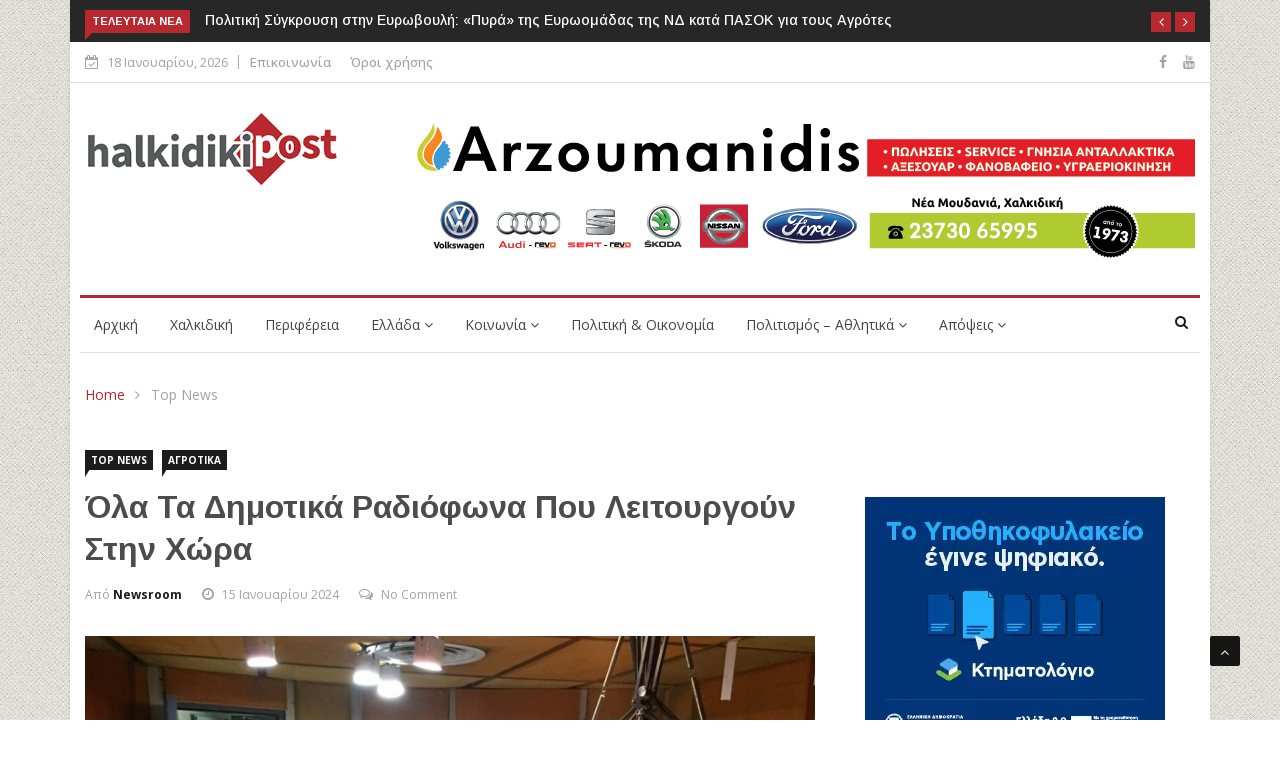

--- FILE ---
content_type: text/html; charset=UTF-8
request_url: https://www.halkidikipost.gr/2024/01/ola-ta-dimotika-radiofona-pou-leitourgoun-stin-chora/
body_size: 28048
content:

<!DOCTYPE html>
<html dir="ltr" lang="el" prefix="og: https://ogp.me/ns# fb: http://ogp.me/ns/fb#">
<head>
<meta charset="UTF-8">
<meta name="viewport" content="width=device-width">
<link rel="profile" href="http://gmpg.org/xfn/11">
<link rel="pingback" href="https://www.halkidikipost.gr/xmlrpc.php">
<!-- set faviocn-->
<title>Όλα τα δημοτικά ραδιόφωνα που λειτουργούν στην χώρα - HalkidikiPost</title>

		<!-- All in One SEO 4.9.3 - aioseo.com -->
	<meta name="description" content="Σύμφωνα με τα επίσημα έγγραφα του ΕΣΡ. Με αφορμή την πρόθεση της κυβέρνησης να αφαιρέσει τον έλεγχο των δημοτικών ραδιοφώνων από τους δήμους και να τον μεταφέρει στις περιφέρειες, σας παρουσιάζουμε την πλήρη λίστα με όσα εξ αυτών λειτουργούν σήμερα ανά περιφερειακή ενότητα, σύμφωνα με τα επίσημα έγγραφα του ΕΣΡ. Οι 15 από τους 21 σταθμούς είναι μέλη της ΕΔΗΡΤΜΜΕ, της πανελλήνιας ένωσης δημοτικών μέσων ενημέρωσης." />
	<meta name="robots" content="max-image-preview:large" />
	<meta name="author" content="Newsroom"/>
	<link rel="canonical" href="https://www.halkidikipost.gr/2024/01/ola-ta-dimotika-radiofona-pou-leitourgoun-stin-chora/" />
	<meta name="generator" content="All in One SEO (AIOSEO) 4.9.3" />
		<meta property="og:locale" content="el_GR" />
		<meta property="og:site_name" content="HalkidikiPost - τα νέα της Χαλκιδικής" />
		<meta property="og:type" content="article" />
		<meta property="og:title" content="Όλα τα δημοτικά ραδιόφωνα που λειτουργούν στην χώρα - HalkidikiPost" />
		<meta property="og:description" content="Σύμφωνα με τα επίσημα έγγραφα του ΕΣΡ. Με αφορμή την πρόθεση της κυβέρνησης να αφαιρέσει τον έλεγχο των δημοτικών ραδιοφώνων από τους δήμους και να τον μεταφέρει στις περιφέρειες, σας παρουσιάζουμε την πλήρη λίστα με όσα εξ αυτών λειτουργούν σήμερα ανά περιφερειακή ενότητα, σύμφωνα με τα επίσημα έγγραφα του ΕΣΡ. Οι 15 από τους 21 σταθμούς είναι μέλη της ΕΔΗΡΤΜΜΕ, της πανελλήνιας ένωσης δημοτικών μέσων ενημέρωσης." />
		<meta property="og:url" content="https://www.halkidikipost.gr/2024/01/ola-ta-dimotika-radiofona-pou-leitourgoun-stin-chora/" />
		<meta property="og:image" content="https://www.halkidikipost.gr/wp-content/uploads/2024/01/51804679-4a2b-4f33-9780-c611e44c1a31_image.jpg" />
		<meta property="og:image:secure_url" content="https://www.halkidikipost.gr/wp-content/uploads/2024/01/51804679-4a2b-4f33-9780-c611e44c1a31_image.jpg" />
		<meta property="og:image:width" content="800" />
		<meta property="og:image:height" content="532" />
		<meta property="article:published_time" content="2024-01-15T11:16:13+00:00" />
		<meta property="article:modified_time" content="2024-01-15T11:16:13+00:00" />
		<meta property="article:publisher" content="https://www.facebook.com/halkidikipost" />
		<meta name="twitter:card" content="summary_large_image" />
		<meta name="twitter:title" content="Όλα τα δημοτικά ραδιόφωνα που λειτουργούν στην χώρα - HalkidikiPost" />
		<meta name="twitter:description" content="Σύμφωνα με τα επίσημα έγγραφα του ΕΣΡ. Με αφορμή την πρόθεση της κυβέρνησης να αφαιρέσει τον έλεγχο των δημοτικών ραδιοφώνων από τους δήμους και να τον μεταφέρει στις περιφέρειες, σας παρουσιάζουμε την πλήρη λίστα με όσα εξ αυτών λειτουργούν σήμερα ανά περιφερειακή ενότητα, σύμφωνα με τα επίσημα έγγραφα του ΕΣΡ. Οι 15 από τους 21 σταθμούς είναι μέλη της ΕΔΗΡΤΜΜΕ, της πανελλήνιας ένωσης δημοτικών μέσων ενημέρωσης." />
		<meta name="twitter:image" content="https://www.halkidikipost.gr/wp-content/uploads/2024/01/51804679-4a2b-4f33-9780-c611e44c1a31_image.jpg" />
		<script type="application/ld+json" class="aioseo-schema">
			{"@context":"https:\/\/schema.org","@graph":[{"@type":"BlogPosting","@id":"https:\/\/www.halkidikipost.gr\/2024\/01\/ola-ta-dimotika-radiofona-pou-leitourgoun-stin-chora\/#blogposting","name":"\u038c\u03bb\u03b1 \u03c4\u03b1 \u03b4\u03b7\u03bc\u03bf\u03c4\u03b9\u03ba\u03ac \u03c1\u03b1\u03b4\u03b9\u03cc\u03c6\u03c9\u03bd\u03b1 \u03c0\u03bf\u03c5 \u03bb\u03b5\u03b9\u03c4\u03bf\u03c5\u03c1\u03b3\u03bf\u03cd\u03bd \u03c3\u03c4\u03b7\u03bd \u03c7\u03ce\u03c1\u03b1 - HalkidikiPost","headline":"\u038c\u03bb\u03b1 \u03c4\u03b1 \u03b4\u03b7\u03bc\u03bf\u03c4\u03b9\u03ba\u03ac \u03c1\u03b1\u03b4\u03b9\u03cc\u03c6\u03c9\u03bd\u03b1 \u03c0\u03bf\u03c5 \u03bb\u03b5\u03b9\u03c4\u03bf\u03c5\u03c1\u03b3\u03bf\u03cd\u03bd \u03c3\u03c4\u03b7\u03bd \u03c7\u03ce\u03c1\u03b1","author":{"@id":"https:\/\/www.halkidikipost.gr\/author\/halkidikipost\/#author"},"publisher":{"@id":"https:\/\/www.halkidikipost.gr\/#organization"},"image":{"@type":"ImageObject","url":"https:\/\/www.halkidikipost.gr\/wp-content\/uploads\/2024\/01\/51804679-4a2b-4f33-9780-c611e44c1a31_image.jpg","width":800,"height":532},"datePublished":"2024-01-15T11:16:13+03:00","dateModified":"2024-01-15T11:16:13+03:00","inLanguage":"el","mainEntityOfPage":{"@id":"https:\/\/www.halkidikipost.gr\/2024\/01\/ola-ta-dimotika-radiofona-pou-leitourgoun-stin-chora\/#webpage"},"isPartOf":{"@id":"https:\/\/www.halkidikipost.gr\/2024\/01\/ola-ta-dimotika-radiofona-pou-leitourgoun-stin-chora\/#webpage"},"articleSection":"Top News, \u0391\u03b3\u03c1\u03bf\u03c4\u03b9\u03ba\u03ac"},{"@type":"BreadcrumbList","@id":"https:\/\/www.halkidikipost.gr\/2024\/01\/ola-ta-dimotika-radiofona-pou-leitourgoun-stin-chora\/#breadcrumblist","itemListElement":[{"@type":"ListItem","@id":"https:\/\/www.halkidikipost.gr#listItem","position":1,"name":"Home","item":"https:\/\/www.halkidikipost.gr","nextItem":{"@type":"ListItem","@id":"https:\/\/www.halkidikipost.gr\/category\/agrotika\/#listItem","name":"\u0391\u03b3\u03c1\u03bf\u03c4\u03b9\u03ba\u03ac"}},{"@type":"ListItem","@id":"https:\/\/www.halkidikipost.gr\/category\/agrotika\/#listItem","position":2,"name":"\u0391\u03b3\u03c1\u03bf\u03c4\u03b9\u03ba\u03ac","item":"https:\/\/www.halkidikipost.gr\/category\/agrotika\/","nextItem":{"@type":"ListItem","@id":"https:\/\/www.halkidikipost.gr\/2024\/01\/ola-ta-dimotika-radiofona-pou-leitourgoun-stin-chora\/#listItem","name":"\u038c\u03bb\u03b1 \u03c4\u03b1 \u03b4\u03b7\u03bc\u03bf\u03c4\u03b9\u03ba\u03ac \u03c1\u03b1\u03b4\u03b9\u03cc\u03c6\u03c9\u03bd\u03b1 \u03c0\u03bf\u03c5 \u03bb\u03b5\u03b9\u03c4\u03bf\u03c5\u03c1\u03b3\u03bf\u03cd\u03bd \u03c3\u03c4\u03b7\u03bd \u03c7\u03ce\u03c1\u03b1"},"previousItem":{"@type":"ListItem","@id":"https:\/\/www.halkidikipost.gr#listItem","name":"Home"}},{"@type":"ListItem","@id":"https:\/\/www.halkidikipost.gr\/2024\/01\/ola-ta-dimotika-radiofona-pou-leitourgoun-stin-chora\/#listItem","position":3,"name":"\u038c\u03bb\u03b1 \u03c4\u03b1 \u03b4\u03b7\u03bc\u03bf\u03c4\u03b9\u03ba\u03ac \u03c1\u03b1\u03b4\u03b9\u03cc\u03c6\u03c9\u03bd\u03b1 \u03c0\u03bf\u03c5 \u03bb\u03b5\u03b9\u03c4\u03bf\u03c5\u03c1\u03b3\u03bf\u03cd\u03bd \u03c3\u03c4\u03b7\u03bd \u03c7\u03ce\u03c1\u03b1","previousItem":{"@type":"ListItem","@id":"https:\/\/www.halkidikipost.gr\/category\/agrotika\/#listItem","name":"\u0391\u03b3\u03c1\u03bf\u03c4\u03b9\u03ba\u03ac"}}]},{"@type":"Organization","@id":"https:\/\/www.halkidikipost.gr\/#organization","name":"HalkidikiPost","description":"\u03c4\u03b1 \u03bd\u03ad\u03b1 \u03c4\u03b7\u03c2 \u03a7\u03b1\u03bb\u03ba\u03b9\u03b4\u03b9\u03ba\u03ae\u03c2","url":"https:\/\/www.halkidikipost.gr\/","sameAs":["https:\/\/www.facebook.com\/halkidikipost"]},{"@type":"Person","@id":"https:\/\/www.halkidikipost.gr\/author\/halkidikipost\/#author","url":"https:\/\/www.halkidikipost.gr\/author\/halkidikipost\/","name":"Newsroom","image":{"@type":"ImageObject","@id":"https:\/\/www.halkidikipost.gr\/2024\/01\/ola-ta-dimotika-radiofona-pou-leitourgoun-stin-chora\/#authorImage","url":"https:\/\/secure.gravatar.com\/avatar\/294efdeefabfebeef32d3c99f85b80caaa4169c90f928c5377037def83353d81?s=96&d=mm&r=g","width":96,"height":96,"caption":"Newsroom"}},{"@type":"WebPage","@id":"https:\/\/www.halkidikipost.gr\/2024\/01\/ola-ta-dimotika-radiofona-pou-leitourgoun-stin-chora\/#webpage","url":"https:\/\/www.halkidikipost.gr\/2024\/01\/ola-ta-dimotika-radiofona-pou-leitourgoun-stin-chora\/","name":"\u038c\u03bb\u03b1 \u03c4\u03b1 \u03b4\u03b7\u03bc\u03bf\u03c4\u03b9\u03ba\u03ac \u03c1\u03b1\u03b4\u03b9\u03cc\u03c6\u03c9\u03bd\u03b1 \u03c0\u03bf\u03c5 \u03bb\u03b5\u03b9\u03c4\u03bf\u03c5\u03c1\u03b3\u03bf\u03cd\u03bd \u03c3\u03c4\u03b7\u03bd \u03c7\u03ce\u03c1\u03b1 - HalkidikiPost","description":"\u03a3\u03cd\u03bc\u03c6\u03c9\u03bd\u03b1 \u03bc\u03b5 \u03c4\u03b1 \u03b5\u03c0\u03af\u03c3\u03b7\u03bc\u03b1 \u03ad\u03b3\u03b3\u03c1\u03b1\u03c6\u03b1 \u03c4\u03bf\u03c5 \u0395\u03a3\u03a1. \u039c\u03b5 \u03b1\u03c6\u03bf\u03c1\u03bc\u03ae \u03c4\u03b7\u03bd \u03c0\u03c1\u03cc\u03b8\u03b5\u03c3\u03b7 \u03c4\u03b7\u03c2 \u03ba\u03c5\u03b2\u03ad\u03c1\u03bd\u03b7\u03c3\u03b7\u03c2 \u03bd\u03b1 \u03b1\u03c6\u03b1\u03b9\u03c1\u03ad\u03c3\u03b5\u03b9 \u03c4\u03bf\u03bd \u03ad\u03bb\u03b5\u03b3\u03c7\u03bf \u03c4\u03c9\u03bd \u03b4\u03b7\u03bc\u03bf\u03c4\u03b9\u03ba\u03ce\u03bd \u03c1\u03b1\u03b4\u03b9\u03bf\u03c6\u03ce\u03bd\u03c9\u03bd \u03b1\u03c0\u03cc \u03c4\u03bf\u03c5\u03c2 \u03b4\u03ae\u03bc\u03bf\u03c5\u03c2 \u03ba\u03b1\u03b9 \u03bd\u03b1 \u03c4\u03bf\u03bd \u03bc\u03b5\u03c4\u03b1\u03c6\u03ad\u03c1\u03b5\u03b9 \u03c3\u03c4\u03b9\u03c2 \u03c0\u03b5\u03c1\u03b9\u03c6\u03ad\u03c1\u03b5\u03b9\u03b5\u03c2, \u03c3\u03b1\u03c2 \u03c0\u03b1\u03c1\u03bf\u03c5\u03c3\u03b9\u03ac\u03b6\u03bf\u03c5\u03bc\u03b5 \u03c4\u03b7\u03bd \u03c0\u03bb\u03ae\u03c1\u03b7 \u03bb\u03af\u03c3\u03c4\u03b1 \u03bc\u03b5 \u03cc\u03c3\u03b1 \u03b5\u03be \u03b1\u03c5\u03c4\u03ce\u03bd \u03bb\u03b5\u03b9\u03c4\u03bf\u03c5\u03c1\u03b3\u03bf\u03cd\u03bd \u03c3\u03ae\u03bc\u03b5\u03c1\u03b1 \u03b1\u03bd\u03ac \u03c0\u03b5\u03c1\u03b9\u03c6\u03b5\u03c1\u03b5\u03b9\u03b1\u03ba\u03ae \u03b5\u03bd\u03cc\u03c4\u03b7\u03c4\u03b1, \u03c3\u03cd\u03bc\u03c6\u03c9\u03bd\u03b1 \u03bc\u03b5 \u03c4\u03b1 \u03b5\u03c0\u03af\u03c3\u03b7\u03bc\u03b1 \u03ad\u03b3\u03b3\u03c1\u03b1\u03c6\u03b1 \u03c4\u03bf\u03c5 \u0395\u03a3\u03a1. \u039f\u03b9 15 \u03b1\u03c0\u03cc \u03c4\u03bf\u03c5\u03c2 21 \u03c3\u03c4\u03b1\u03b8\u03bc\u03bf\u03cd\u03c2 \u03b5\u03af\u03bd\u03b1\u03b9 \u03bc\u03ad\u03bb\u03b7 \u03c4\u03b7\u03c2 \u0395\u0394\u0397\u03a1\u03a4\u039c\u039c\u0395, \u03c4\u03b7\u03c2 \u03c0\u03b1\u03bd\u03b5\u03bb\u03bb\u03ae\u03bd\u03b9\u03b1\u03c2 \u03ad\u03bd\u03c9\u03c3\u03b7\u03c2 \u03b4\u03b7\u03bc\u03bf\u03c4\u03b9\u03ba\u03ce\u03bd \u03bc\u03ad\u03c3\u03c9\u03bd \u03b5\u03bd\u03b7\u03bc\u03ad\u03c1\u03c9\u03c3\u03b7\u03c2.","inLanguage":"el","isPartOf":{"@id":"https:\/\/www.halkidikipost.gr\/#website"},"breadcrumb":{"@id":"https:\/\/www.halkidikipost.gr\/2024\/01\/ola-ta-dimotika-radiofona-pou-leitourgoun-stin-chora\/#breadcrumblist"},"author":{"@id":"https:\/\/www.halkidikipost.gr\/author\/halkidikipost\/#author"},"creator":{"@id":"https:\/\/www.halkidikipost.gr\/author\/halkidikipost\/#author"},"image":{"@type":"ImageObject","url":"https:\/\/www.halkidikipost.gr\/wp-content\/uploads\/2024\/01\/51804679-4a2b-4f33-9780-c611e44c1a31_image.jpg","@id":"https:\/\/www.halkidikipost.gr\/2024\/01\/ola-ta-dimotika-radiofona-pou-leitourgoun-stin-chora\/#mainImage","width":800,"height":532},"primaryImageOfPage":{"@id":"https:\/\/www.halkidikipost.gr\/2024\/01\/ola-ta-dimotika-radiofona-pou-leitourgoun-stin-chora\/#mainImage"},"datePublished":"2024-01-15T11:16:13+03:00","dateModified":"2024-01-15T11:16:13+03:00"},{"@type":"WebSite","@id":"https:\/\/www.halkidikipost.gr\/#website","url":"https:\/\/www.halkidikipost.gr\/","name":"HalkidikiPost","description":"\u03c4\u03b1 \u03bd\u03ad\u03b1 \u03c4\u03b7\u03c2 \u03a7\u03b1\u03bb\u03ba\u03b9\u03b4\u03b9\u03ba\u03ae\u03c2","inLanguage":"el","publisher":{"@id":"https:\/\/www.halkidikipost.gr\/#organization"}}]}
		</script>
		<!-- All in One SEO -->

<link rel='dns-prefetch' href='//platform-api.sharethis.com' />
<link rel='dns-prefetch' href='//www.googletagmanager.com' />
<link rel='dns-prefetch' href='//fonts.googleapis.com' />
<link rel='preconnect' href='https://fonts.gstatic.com' crossorigin />
<link rel="alternate" type="application/rss+xml" title="Ροή RSS &raquo; HalkidikiPost" href="https://www.halkidikipost.gr/feed/" />
<link rel="alternate" type="application/rss+xml" title="Ροή Σχολίων &raquo; HalkidikiPost" href="https://www.halkidikipost.gr/comments/feed/" />
<link rel="alternate" type="application/rss+xml" title="Ροή Σχολίων HalkidikiPost &raquo; Όλα τα δημοτικά ραδιόφωνα που λειτουργούν στην χώρα" href="https://www.halkidikipost.gr/2024/01/ola-ta-dimotika-radiofona-pou-leitourgoun-stin-chora/feed/" />
<link rel="alternate" title="oEmbed (JSON)" type="application/json+oembed" href="https://www.halkidikipost.gr/wp-json/oembed/1.0/embed?url=https%3A%2F%2Fwww.halkidikipost.gr%2F2024%2F01%2Fola-ta-dimotika-radiofona-pou-leitourgoun-stin-chora%2F" />
<link rel="alternate" title="oEmbed (XML)" type="text/xml+oembed" href="https://www.halkidikipost.gr/wp-json/oembed/1.0/embed?url=https%3A%2F%2Fwww.halkidikipost.gr%2F2024%2F01%2Fola-ta-dimotika-radiofona-pou-leitourgoun-stin-chora%2F&#038;format=xml" />
		<!-- This site uses the Google Analytics by MonsterInsights plugin v9.11.1 - Using Analytics tracking - https://www.monsterinsights.com/ -->
							<script src="//www.googletagmanager.com/gtag/js?id=G-ERKQQQ96P5"  data-cfasync="false" data-wpfc-render="false" type="text/javascript" async></script>
			<script data-cfasync="false" data-wpfc-render="false" type="text/javascript">
				var mi_version = '9.11.1';
				var mi_track_user = true;
				var mi_no_track_reason = '';
								var MonsterInsightsDefaultLocations = {"page_location":"https:\/\/www.halkidikipost.gr\/2024\/01\/ola-ta-dimotika-radiofona-pou-leitourgoun-stin-chora\/"};
								if ( typeof MonsterInsightsPrivacyGuardFilter === 'function' ) {
					var MonsterInsightsLocations = (typeof MonsterInsightsExcludeQuery === 'object') ? MonsterInsightsPrivacyGuardFilter( MonsterInsightsExcludeQuery ) : MonsterInsightsPrivacyGuardFilter( MonsterInsightsDefaultLocations );
				} else {
					var MonsterInsightsLocations = (typeof MonsterInsightsExcludeQuery === 'object') ? MonsterInsightsExcludeQuery : MonsterInsightsDefaultLocations;
				}

								var disableStrs = [
										'ga-disable-G-ERKQQQ96P5',
									];

				/* Function to detect opted out users */
				function __gtagTrackerIsOptedOut() {
					for (var index = 0; index < disableStrs.length; index++) {
						if (document.cookie.indexOf(disableStrs[index] + '=true') > -1) {
							return true;
						}
					}

					return false;
				}

				/* Disable tracking if the opt-out cookie exists. */
				if (__gtagTrackerIsOptedOut()) {
					for (var index = 0; index < disableStrs.length; index++) {
						window[disableStrs[index]] = true;
					}
				}

				/* Opt-out function */
				function __gtagTrackerOptout() {
					for (var index = 0; index < disableStrs.length; index++) {
						document.cookie = disableStrs[index] + '=true; expires=Thu, 31 Dec 2099 23:59:59 UTC; path=/';
						window[disableStrs[index]] = true;
					}
				}

				if ('undefined' === typeof gaOptout) {
					function gaOptout() {
						__gtagTrackerOptout();
					}
				}
								window.dataLayer = window.dataLayer || [];

				window.MonsterInsightsDualTracker = {
					helpers: {},
					trackers: {},
				};
				if (mi_track_user) {
					function __gtagDataLayer() {
						dataLayer.push(arguments);
					}

					function __gtagTracker(type, name, parameters) {
						if (!parameters) {
							parameters = {};
						}

						if (parameters.send_to) {
							__gtagDataLayer.apply(null, arguments);
							return;
						}

						if (type === 'event') {
														parameters.send_to = monsterinsights_frontend.v4_id;
							var hookName = name;
							if (typeof parameters['event_category'] !== 'undefined') {
								hookName = parameters['event_category'] + ':' + name;
							}

							if (typeof MonsterInsightsDualTracker.trackers[hookName] !== 'undefined') {
								MonsterInsightsDualTracker.trackers[hookName](parameters);
							} else {
								__gtagDataLayer('event', name, parameters);
							}
							
						} else {
							__gtagDataLayer.apply(null, arguments);
						}
					}

					__gtagTracker('js', new Date());
					__gtagTracker('set', {
						'developer_id.dZGIzZG': true,
											});
					if ( MonsterInsightsLocations.page_location ) {
						__gtagTracker('set', MonsterInsightsLocations);
					}
										__gtagTracker('config', 'G-ERKQQQ96P5', {"forceSSL":"true"} );
										window.gtag = __gtagTracker;										(function () {
						/* https://developers.google.com/analytics/devguides/collection/analyticsjs/ */
						/* ga and __gaTracker compatibility shim. */
						var noopfn = function () {
							return null;
						};
						var newtracker = function () {
							return new Tracker();
						};
						var Tracker = function () {
							return null;
						};
						var p = Tracker.prototype;
						p.get = noopfn;
						p.set = noopfn;
						p.send = function () {
							var args = Array.prototype.slice.call(arguments);
							args.unshift('send');
							__gaTracker.apply(null, args);
						};
						var __gaTracker = function () {
							var len = arguments.length;
							if (len === 0) {
								return;
							}
							var f = arguments[len - 1];
							if (typeof f !== 'object' || f === null || typeof f.hitCallback !== 'function') {
								if ('send' === arguments[0]) {
									var hitConverted, hitObject = false, action;
									if ('event' === arguments[1]) {
										if ('undefined' !== typeof arguments[3]) {
											hitObject = {
												'eventAction': arguments[3],
												'eventCategory': arguments[2],
												'eventLabel': arguments[4],
												'value': arguments[5] ? arguments[5] : 1,
											}
										}
									}
									if ('pageview' === arguments[1]) {
										if ('undefined' !== typeof arguments[2]) {
											hitObject = {
												'eventAction': 'page_view',
												'page_path': arguments[2],
											}
										}
									}
									if (typeof arguments[2] === 'object') {
										hitObject = arguments[2];
									}
									if (typeof arguments[5] === 'object') {
										Object.assign(hitObject, arguments[5]);
									}
									if ('undefined' !== typeof arguments[1].hitType) {
										hitObject = arguments[1];
										if ('pageview' === hitObject.hitType) {
											hitObject.eventAction = 'page_view';
										}
									}
									if (hitObject) {
										action = 'timing' === arguments[1].hitType ? 'timing_complete' : hitObject.eventAction;
										hitConverted = mapArgs(hitObject);
										__gtagTracker('event', action, hitConverted);
									}
								}
								return;
							}

							function mapArgs(args) {
								var arg, hit = {};
								var gaMap = {
									'eventCategory': 'event_category',
									'eventAction': 'event_action',
									'eventLabel': 'event_label',
									'eventValue': 'event_value',
									'nonInteraction': 'non_interaction',
									'timingCategory': 'event_category',
									'timingVar': 'name',
									'timingValue': 'value',
									'timingLabel': 'event_label',
									'page': 'page_path',
									'location': 'page_location',
									'title': 'page_title',
									'referrer' : 'page_referrer',
								};
								for (arg in args) {
																		if (!(!args.hasOwnProperty(arg) || !gaMap.hasOwnProperty(arg))) {
										hit[gaMap[arg]] = args[arg];
									} else {
										hit[arg] = args[arg];
									}
								}
								return hit;
							}

							try {
								f.hitCallback();
							} catch (ex) {
							}
						};
						__gaTracker.create = newtracker;
						__gaTracker.getByName = newtracker;
						__gaTracker.getAll = function () {
							return [];
						};
						__gaTracker.remove = noopfn;
						__gaTracker.loaded = true;
						window['__gaTracker'] = __gaTracker;
					})();
									} else {
										console.log("");
					(function () {
						function __gtagTracker() {
							return null;
						}

						window['__gtagTracker'] = __gtagTracker;
						window['gtag'] = __gtagTracker;
					})();
									}
			</script>
							<!-- / Google Analytics by MonsterInsights -->
		<style id='wp-img-auto-sizes-contain-inline-css' type='text/css'>
img:is([sizes=auto i],[sizes^="auto," i]){contain-intrinsic-size:3000px 1500px}
/*# sourceURL=wp-img-auto-sizes-contain-inline-css */
</style>

<style id='wp-emoji-styles-inline-css' type='text/css'>

	img.wp-smiley, img.emoji {
		display: inline !important;
		border: none !important;
		box-shadow: none !important;
		height: 1em !important;
		width: 1em !important;
		margin: 0 0.07em !important;
		vertical-align: -0.1em !important;
		background: none !important;
		padding: 0 !important;
	}
/*# sourceURL=wp-emoji-styles-inline-css */
</style>
<link rel='stylesheet' id='wp-block-library-css' href='https://www.halkidikipost.gr/wp-includes/css/dist/block-library/style.min.css?ver=6.9' type='text/css' media='all' />
<style id='wp-block-library-theme-inline-css' type='text/css'>
.wp-block-audio :where(figcaption){color:#555;font-size:13px;text-align:center}.is-dark-theme .wp-block-audio :where(figcaption){color:#ffffffa6}.wp-block-audio{margin:0 0 1em}.wp-block-code{border:1px solid #ccc;border-radius:4px;font-family:Menlo,Consolas,monaco,monospace;padding:.8em 1em}.wp-block-embed :where(figcaption){color:#555;font-size:13px;text-align:center}.is-dark-theme .wp-block-embed :where(figcaption){color:#ffffffa6}.wp-block-embed{margin:0 0 1em}.blocks-gallery-caption{color:#555;font-size:13px;text-align:center}.is-dark-theme .blocks-gallery-caption{color:#ffffffa6}:root :where(.wp-block-image figcaption){color:#555;font-size:13px;text-align:center}.is-dark-theme :root :where(.wp-block-image figcaption){color:#ffffffa6}.wp-block-image{margin:0 0 1em}.wp-block-pullquote{border-bottom:4px solid;border-top:4px solid;color:currentColor;margin-bottom:1.75em}.wp-block-pullquote :where(cite),.wp-block-pullquote :where(footer),.wp-block-pullquote__citation{color:currentColor;font-size:.8125em;font-style:normal;text-transform:uppercase}.wp-block-quote{border-left:.25em solid;margin:0 0 1.75em;padding-left:1em}.wp-block-quote cite,.wp-block-quote footer{color:currentColor;font-size:.8125em;font-style:normal;position:relative}.wp-block-quote:where(.has-text-align-right){border-left:none;border-right:.25em solid;padding-left:0;padding-right:1em}.wp-block-quote:where(.has-text-align-center){border:none;padding-left:0}.wp-block-quote.is-large,.wp-block-quote.is-style-large,.wp-block-quote:where(.is-style-plain){border:none}.wp-block-search .wp-block-search__label{font-weight:700}.wp-block-search__button{border:1px solid #ccc;padding:.375em .625em}:where(.wp-block-group.has-background){padding:1.25em 2.375em}.wp-block-separator.has-css-opacity{opacity:.4}.wp-block-separator{border:none;border-bottom:2px solid;margin-left:auto;margin-right:auto}.wp-block-separator.has-alpha-channel-opacity{opacity:1}.wp-block-separator:not(.is-style-wide):not(.is-style-dots){width:100px}.wp-block-separator.has-background:not(.is-style-dots){border-bottom:none;height:1px}.wp-block-separator.has-background:not(.is-style-wide):not(.is-style-dots){height:2px}.wp-block-table{margin:0 0 1em}.wp-block-table td,.wp-block-table th{word-break:normal}.wp-block-table :where(figcaption){color:#555;font-size:13px;text-align:center}.is-dark-theme .wp-block-table :where(figcaption){color:#ffffffa6}.wp-block-video :where(figcaption){color:#555;font-size:13px;text-align:center}.is-dark-theme .wp-block-video :where(figcaption){color:#ffffffa6}.wp-block-video{margin:0 0 1em}:root :where(.wp-block-template-part.has-background){margin-bottom:0;margin-top:0;padding:1.25em 2.375em}
/*# sourceURL=/wp-includes/css/dist/block-library/theme.min.css */
</style>
<style id='classic-theme-styles-inline-css' type='text/css'>
/*! This file is auto-generated */
.wp-block-button__link{color:#fff;background-color:#32373c;border-radius:9999px;box-shadow:none;text-decoration:none;padding:calc(.667em + 2px) calc(1.333em + 2px);font-size:1.125em}.wp-block-file__button{background:#32373c;color:#fff;text-decoration:none}
/*# sourceURL=/wp-includes/css/classic-themes.min.css */
</style>
<link rel='stylesheet' id='aioseo/css/src/vue/standalone/blocks/table-of-contents/global.scss-css' href='https://www.halkidikipost.gr/wp-content/plugins/all-in-one-seo-pack/dist/Lite/assets/css/table-of-contents/global.e90f6d47.css?ver=4.9.3' type='text/css' media='all' />
<style id='global-styles-inline-css' type='text/css'>
:root{--wp--preset--aspect-ratio--square: 1;--wp--preset--aspect-ratio--4-3: 4/3;--wp--preset--aspect-ratio--3-4: 3/4;--wp--preset--aspect-ratio--3-2: 3/2;--wp--preset--aspect-ratio--2-3: 2/3;--wp--preset--aspect-ratio--16-9: 16/9;--wp--preset--aspect-ratio--9-16: 9/16;--wp--preset--color--black: #000000;--wp--preset--color--cyan-bluish-gray: #abb8c3;--wp--preset--color--white: #ffffff;--wp--preset--color--pale-pink: #f78da7;--wp--preset--color--vivid-red: #cf2e2e;--wp--preset--color--luminous-vivid-orange: #ff6900;--wp--preset--color--luminous-vivid-amber: #fcb900;--wp--preset--color--light-green-cyan: #7bdcb5;--wp--preset--color--vivid-green-cyan: #00d084;--wp--preset--color--pale-cyan-blue: #8ed1fc;--wp--preset--color--vivid-cyan-blue: #0693e3;--wp--preset--color--vivid-purple: #9b51e0;--wp--preset--gradient--vivid-cyan-blue-to-vivid-purple: linear-gradient(135deg,rgb(6,147,227) 0%,rgb(155,81,224) 100%);--wp--preset--gradient--light-green-cyan-to-vivid-green-cyan: linear-gradient(135deg,rgb(122,220,180) 0%,rgb(0,208,130) 100%);--wp--preset--gradient--luminous-vivid-amber-to-luminous-vivid-orange: linear-gradient(135deg,rgb(252,185,0) 0%,rgb(255,105,0) 100%);--wp--preset--gradient--luminous-vivid-orange-to-vivid-red: linear-gradient(135deg,rgb(255,105,0) 0%,rgb(207,46,46) 100%);--wp--preset--gradient--very-light-gray-to-cyan-bluish-gray: linear-gradient(135deg,rgb(238,238,238) 0%,rgb(169,184,195) 100%);--wp--preset--gradient--cool-to-warm-spectrum: linear-gradient(135deg,rgb(74,234,220) 0%,rgb(151,120,209) 20%,rgb(207,42,186) 40%,rgb(238,44,130) 60%,rgb(251,105,98) 80%,rgb(254,248,76) 100%);--wp--preset--gradient--blush-light-purple: linear-gradient(135deg,rgb(255,206,236) 0%,rgb(152,150,240) 100%);--wp--preset--gradient--blush-bordeaux: linear-gradient(135deg,rgb(254,205,165) 0%,rgb(254,45,45) 50%,rgb(107,0,62) 100%);--wp--preset--gradient--luminous-dusk: linear-gradient(135deg,rgb(255,203,112) 0%,rgb(199,81,192) 50%,rgb(65,88,208) 100%);--wp--preset--gradient--pale-ocean: linear-gradient(135deg,rgb(255,245,203) 0%,rgb(182,227,212) 50%,rgb(51,167,181) 100%);--wp--preset--gradient--electric-grass: linear-gradient(135deg,rgb(202,248,128) 0%,rgb(113,206,126) 100%);--wp--preset--gradient--midnight: linear-gradient(135deg,rgb(2,3,129) 0%,rgb(40,116,252) 100%);--wp--preset--font-size--small: 13px;--wp--preset--font-size--medium: 20px;--wp--preset--font-size--large: 36px;--wp--preset--font-size--x-large: 42px;--wp--preset--spacing--20: 0.44rem;--wp--preset--spacing--30: 0.67rem;--wp--preset--spacing--40: 1rem;--wp--preset--spacing--50: 1.5rem;--wp--preset--spacing--60: 2.25rem;--wp--preset--spacing--70: 3.38rem;--wp--preset--spacing--80: 5.06rem;--wp--preset--shadow--natural: 6px 6px 9px rgba(0, 0, 0, 0.2);--wp--preset--shadow--deep: 12px 12px 50px rgba(0, 0, 0, 0.4);--wp--preset--shadow--sharp: 6px 6px 0px rgba(0, 0, 0, 0.2);--wp--preset--shadow--outlined: 6px 6px 0px -3px rgb(255, 255, 255), 6px 6px rgb(0, 0, 0);--wp--preset--shadow--crisp: 6px 6px 0px rgb(0, 0, 0);}:where(.is-layout-flex){gap: 0.5em;}:where(.is-layout-grid){gap: 0.5em;}body .is-layout-flex{display: flex;}.is-layout-flex{flex-wrap: wrap;align-items: center;}.is-layout-flex > :is(*, div){margin: 0;}body .is-layout-grid{display: grid;}.is-layout-grid > :is(*, div){margin: 0;}:where(.wp-block-columns.is-layout-flex){gap: 2em;}:where(.wp-block-columns.is-layout-grid){gap: 2em;}:where(.wp-block-post-template.is-layout-flex){gap: 1.25em;}:where(.wp-block-post-template.is-layout-grid){gap: 1.25em;}.has-black-color{color: var(--wp--preset--color--black) !important;}.has-cyan-bluish-gray-color{color: var(--wp--preset--color--cyan-bluish-gray) !important;}.has-white-color{color: var(--wp--preset--color--white) !important;}.has-pale-pink-color{color: var(--wp--preset--color--pale-pink) !important;}.has-vivid-red-color{color: var(--wp--preset--color--vivid-red) !important;}.has-luminous-vivid-orange-color{color: var(--wp--preset--color--luminous-vivid-orange) !important;}.has-luminous-vivid-amber-color{color: var(--wp--preset--color--luminous-vivid-amber) !important;}.has-light-green-cyan-color{color: var(--wp--preset--color--light-green-cyan) !important;}.has-vivid-green-cyan-color{color: var(--wp--preset--color--vivid-green-cyan) !important;}.has-pale-cyan-blue-color{color: var(--wp--preset--color--pale-cyan-blue) !important;}.has-vivid-cyan-blue-color{color: var(--wp--preset--color--vivid-cyan-blue) !important;}.has-vivid-purple-color{color: var(--wp--preset--color--vivid-purple) !important;}.has-black-background-color{background-color: var(--wp--preset--color--black) !important;}.has-cyan-bluish-gray-background-color{background-color: var(--wp--preset--color--cyan-bluish-gray) !important;}.has-white-background-color{background-color: var(--wp--preset--color--white) !important;}.has-pale-pink-background-color{background-color: var(--wp--preset--color--pale-pink) !important;}.has-vivid-red-background-color{background-color: var(--wp--preset--color--vivid-red) !important;}.has-luminous-vivid-orange-background-color{background-color: var(--wp--preset--color--luminous-vivid-orange) !important;}.has-luminous-vivid-amber-background-color{background-color: var(--wp--preset--color--luminous-vivid-amber) !important;}.has-light-green-cyan-background-color{background-color: var(--wp--preset--color--light-green-cyan) !important;}.has-vivid-green-cyan-background-color{background-color: var(--wp--preset--color--vivid-green-cyan) !important;}.has-pale-cyan-blue-background-color{background-color: var(--wp--preset--color--pale-cyan-blue) !important;}.has-vivid-cyan-blue-background-color{background-color: var(--wp--preset--color--vivid-cyan-blue) !important;}.has-vivid-purple-background-color{background-color: var(--wp--preset--color--vivid-purple) !important;}.has-black-border-color{border-color: var(--wp--preset--color--black) !important;}.has-cyan-bluish-gray-border-color{border-color: var(--wp--preset--color--cyan-bluish-gray) !important;}.has-white-border-color{border-color: var(--wp--preset--color--white) !important;}.has-pale-pink-border-color{border-color: var(--wp--preset--color--pale-pink) !important;}.has-vivid-red-border-color{border-color: var(--wp--preset--color--vivid-red) !important;}.has-luminous-vivid-orange-border-color{border-color: var(--wp--preset--color--luminous-vivid-orange) !important;}.has-luminous-vivid-amber-border-color{border-color: var(--wp--preset--color--luminous-vivid-amber) !important;}.has-light-green-cyan-border-color{border-color: var(--wp--preset--color--light-green-cyan) !important;}.has-vivid-green-cyan-border-color{border-color: var(--wp--preset--color--vivid-green-cyan) !important;}.has-pale-cyan-blue-border-color{border-color: var(--wp--preset--color--pale-cyan-blue) !important;}.has-vivid-cyan-blue-border-color{border-color: var(--wp--preset--color--vivid-cyan-blue) !important;}.has-vivid-purple-border-color{border-color: var(--wp--preset--color--vivid-purple) !important;}.has-vivid-cyan-blue-to-vivid-purple-gradient-background{background: var(--wp--preset--gradient--vivid-cyan-blue-to-vivid-purple) !important;}.has-light-green-cyan-to-vivid-green-cyan-gradient-background{background: var(--wp--preset--gradient--light-green-cyan-to-vivid-green-cyan) !important;}.has-luminous-vivid-amber-to-luminous-vivid-orange-gradient-background{background: var(--wp--preset--gradient--luminous-vivid-amber-to-luminous-vivid-orange) !important;}.has-luminous-vivid-orange-to-vivid-red-gradient-background{background: var(--wp--preset--gradient--luminous-vivid-orange-to-vivid-red) !important;}.has-very-light-gray-to-cyan-bluish-gray-gradient-background{background: var(--wp--preset--gradient--very-light-gray-to-cyan-bluish-gray) !important;}.has-cool-to-warm-spectrum-gradient-background{background: var(--wp--preset--gradient--cool-to-warm-spectrum) !important;}.has-blush-light-purple-gradient-background{background: var(--wp--preset--gradient--blush-light-purple) !important;}.has-blush-bordeaux-gradient-background{background: var(--wp--preset--gradient--blush-bordeaux) !important;}.has-luminous-dusk-gradient-background{background: var(--wp--preset--gradient--luminous-dusk) !important;}.has-pale-ocean-gradient-background{background: var(--wp--preset--gradient--pale-ocean) !important;}.has-electric-grass-gradient-background{background: var(--wp--preset--gradient--electric-grass) !important;}.has-midnight-gradient-background{background: var(--wp--preset--gradient--midnight) !important;}.has-small-font-size{font-size: var(--wp--preset--font-size--small) !important;}.has-medium-font-size{font-size: var(--wp--preset--font-size--medium) !important;}.has-large-font-size{font-size: var(--wp--preset--font-size--large) !important;}.has-x-large-font-size{font-size: var(--wp--preset--font-size--x-large) !important;}
:where(.wp-block-post-template.is-layout-flex){gap: 1.25em;}:where(.wp-block-post-template.is-layout-grid){gap: 1.25em;}
:where(.wp-block-term-template.is-layout-flex){gap: 1.25em;}:where(.wp-block-term-template.is-layout-grid){gap: 1.25em;}
:where(.wp-block-columns.is-layout-flex){gap: 2em;}:where(.wp-block-columns.is-layout-grid){gap: 2em;}
:root :where(.wp-block-pullquote){font-size: 1.5em;line-height: 1.6;}
/*# sourceURL=global-styles-inline-css */
</style>
<link rel='stylesheet' id='fontawesome-five-css-css' href='https://www.halkidikipost.gr/wp-content/plugins/accesspress-social-counter/css/fontawesome-all.css?ver=1.9.2' type='text/css' media='all' />
<link rel='stylesheet' id='apsc-frontend-css-css' href='https://www.halkidikipost.gr/wp-content/plugins/accesspress-social-counter/css/frontend.css?ver=1.9.2' type='text/css' media='all' />
<link rel='stylesheet' id='titan-adminbar-styles-css' href='https://www.halkidikipost.gr/wp-content/plugins/anti-spam/assets/css/admin-bar.css?ver=7.4.0' type='text/css' media='all' />
<link rel='stylesheet' id='contact-form-7-css' href='https://www.halkidikipost.gr/wp-content/plugins/contact-form-7/includes/css/styles.css?ver=6.1.4' type='text/css' media='all' />
<link rel='stylesheet' id='dashicons-css' href='https://www.halkidikipost.gr/wp-includes/css/dashicons.min.css?ver=6.9' type='text/css' media='all' />
<link rel='stylesheet' id='wpmm_fontawesome_css-css' href='https://www.halkidikipost.gr/wp-content/plugins/wp-megamenu/assets/font-awesome-4.7.0/css/font-awesome.min.css?ver=4.7.0' type='text/css' media='all' />
<link rel='stylesheet' id='wpmm_css-css' href='https://www.halkidikipost.gr/wp-content/plugins/wp-megamenu/assets/css/wpmm.css?ver=1.4.2' type='text/css' media='all' />
<link rel='stylesheet' id='wp_megamenu_generated_css-css' href='https://www.halkidikipost.gr/wp-content/uploads/wp-megamenu/wp-megamenu.css?ver=1.4.2' type='text/css' media='all' />
<link rel='stylesheet' id='featuresbox_css-css' href='https://www.halkidikipost.gr/wp-content/plugins/wp-megamenu/addons/wpmm-featuresbox/wpmm-featuresbox.css?ver=1' type='text/css' media='all' />
<link rel='stylesheet' id='postgrid_css-css' href='https://www.halkidikipost.gr/wp-content/plugins/wp-megamenu/addons/wpmm-gridpost/wpmm-gridpost.css?ver=1' type='text/css' media='all' />
<link rel='stylesheet' id='google-fonts-css' href='https://fonts.googleapis.com/css?family=Open%2BSans%3A300%2C400%2C600%2C700%7CArimo%3A400%2C700&#038;subset=latin%2Clatin-ext' type='text/css' media='all' />
<link rel='stylesheet' id='bootstrap-css' href='https://www.halkidikipost.gr/wp-content/themes/news247/css/bootstrap.min.css?ver=all' type='text/css' media='all' />
<link rel='stylesheet' id='font-awesome-css' href='https://www.halkidikipost.gr/wp-content/plugins/elementor/assets/lib/font-awesome/css/font-awesome.min.css?ver=4.7.0' type='text/css' media='all' />
<link rel='stylesheet' id='news247-wp-css' href='https://www.halkidikipost.gr/wp-content/themes/news247/css/bootstrap-wp.css?ver=all' type='text/css' media='all' />
<link rel='stylesheet' id='magnific-popup-css' href='https://www.halkidikipost.gr/wp-content/themes/news247/css/magnific-popup.css?ver=all' type='text/css' media='all' />
<link rel='stylesheet' id='owl.theme.default-css' href='https://www.halkidikipost.gr/wp-content/themes/news247/css/owl.theme.default.css?ver=all' type='text/css' media='all' />
<link rel='stylesheet' id='lightbox-css' href='https://www.halkidikipost.gr/wp-content/themes/news247/css/lightbox.css?ver=all' type='text/css' media='all' />
<link rel='stylesheet' id='news247-style-css' href='https://www.halkidikipost.gr/wp-content/themes/news247/style.css?ver=6.9' type='text/css' media='all' />
<style id='news247-style-inline-css' type='text/css'>
.site-nav-inner{text-align:left;}.logo-header-inner{text-align:left;}a, a:visited, a:focus,.topbar .top-menu li a:hover,
                ul.main-menu>li:hover>a,
                ul.main-menu li ul li:hover > a,.navbar-header .navbar-toggle .menu-text:hover,
                .nav-solid ul.navbar-nav > li:hover > a, .nav-solid ul.navbar-nav > li.active > a,
                .blog-entry-footer a:hover,.blog-share-button ul li a:hover,.copyright-info i,
                .widget ul.nav>li>a:hover,.post-meta span i,.more-link:hover, .social-icons a:hover,
                .entry-header .page-title a:hover,.post-navigation span:hover,.post-navigation h3:hover,
                .authors-social a:hover,.related-item-content .border-overlay-content .post-cat a,
                .related-post .entry-title a:hover,.related-post .post-cat a:hover,
                .recent-posts .post-info .entry-title a:hover,
                .sidebar .widget_categories ul.nav  li:hover a,.sidebar .widget_archive ul li:hover a,
                .sidebar .widget_pages  ul li:hover a,.sidebar .widget_meta  ul li:hover a,
                .sidebar .widget_recent_comments  ul li:hover a,.sidebar .widget_recent_entries  ul li:hover a,
                .border-overlay-content .entry-title a:hover,
                .border-overlay-content .post-cat a:hover,.slider-content .post-cat a:hover,
                .slider-content .entry-title a:hover,.top-social li a:hover,
                .header .top-social li a:hover,.blog-header h2.page-title a:hover,
                a.more-link,.entry-meta .entry-meta-list i,.entry-comment a:hover,
                .social-button li a:hover,.nav-search:hover,.promo-center-content h3:hover a,
                .entry-post-meta .publish-date a:hover,
                #responsive-menu ul li a:hover,.owl-theme .owl-nav .owl-prev,.owl-theme .owl-nav .owl-next,
                .box-slider-meta .comment a:hover,.box-slider-meta .author a:hover,
                .most-meta-category a,.most-view-item-content .entry-title a:hover,
                .editor-meta-category a:hover,.ediotr-grid-content .entry-title a:hover,
                .editor-box-meta .author a:hover,.entry-blog .entry-post-title a:hover,
                .entry-post-footer-wrap a.readmore-blog:hover,

                .woocommerce ul.products li.product .woocommerce-loop-product__title:hover,

                .entry-post-footer-wrap span a:hover,.recent-posts-widget .post-info .entry-title a:hover,
                .recent-posts-widget .post-info .post-title a:hover,
                .editor-item-content-info h4 a:hover,ul.main-menu li > ul li.current-menu-parent > a,
                ul.main-menu > li.current-menu-ancestor > a,.footerbottom-widget .social-button-widget li a i:hover,
                .post-block-style .post-title a:hover,#wp-megamenu-primary > .wpmm-nav-wrap ul.wp-megamenu > li ul.wp-megamenu-sub-menu li
                .wpmm-vertical-tabs-nav ul li.active a,.topbar-nav li a:hover,
                .trending-bar.tickerbelowmenu .post-title a:hover{ color:#B8292F; }.category-meta-bg a:hover:before{ border-top-color:#B8292F; }#wp-megamenu-primary > .wpmm-nav-wrap .wp-megamenu >li > ul.wp-megamenu-sub-menu li.wpmm-type-widget > a:after{ border-bottom: 2px solid #B8292F; }#header-trigger:hover .icon-bar,
                .thw-offcanvas .nano > .nano-pane > .nano-slider,
                .navbar-header .navbar-toggle:hover .icon-bar,
                .sidebar .widget-title:before,
                .widget.widget_tag_cloud .tagcloud a:hover,.btn-newsletter input[type=submit],
                .slider-content.boxed .post-cat a,.slider-content.boxed .post-cat:before,
                .box-slider .owl-nav > div:hover,.owl-merge .owl-nav > div:hover,
                .column-slider .owl-nav > div:hover,.post-meta-category a,
                .home_page5 .main-content-inner .post-layout .post-meta-category a:hover,
                .entry-image .quote-link,
                .btn-primary,a.btn-primary,.myblog-newsltter input[type=submit],
                button, input[type=button], input[type=reset], input[type=submit],
                .wpcf7-form-control.wpcf7-submit,.paging-navigation .post-nav li>a,
                .paging-navigation .post-nav  li>span,.slider-layout-cats a:hover,
                .box-slider.owl-theme .owl-dots .owl-dot span,
                .slider-layout3-item-inner .slider-layout3-btn a:hover,.comment-navigation .nav-previous a,
                .comment-navigation .nav-next a,.blog-entry-summary .page-links span,
                .post-pagination ul li a:hover,.post-pagination ul li span.current,#post-loading-button:hover,
                .latest-cats.random-clor-cats a,#post-loading-button,.owl-theme .owl-nav .owl-prev:hover,.owl-theme .owl-nav .owl-next:hover,
                .owl-theme .owl-dots .owl-dot.active span, .owl-theme .owl-dots .owl-dot:hover span,
                .search-newsletter .newsletter-subscribe a:hover,.footer-widget .widget-title:after,
                .meta-category.feature-cats a,.editor-item-content .most-meta-category a,
                .sidebar .widget-title:after,.category-meta-bg a:hover,

                    .woocommerce ul.products li.product .button,.woocommerce ul.products li.product .added_to_cart,
                    .woocommerce nav.woocommerce-pagination ul li a:focus, .woocommerce nav.woocommerce-pagination ul li a:hover, .woocommerce nav.woocommerce-pagination ul li span.current,
                    .woocommerce #respond input#submit.alt, .woocommerce a.button.alt, .woocommerce button.button.alt, .woocommerce input.button.alt,
                    .woocommerce #respond input#submit, .woocommerce a.button, .woocommerce button.button, .woocommerce input.button,

                    .entry-content a.readmore-blog,.ts-common-nav,.tp-control a,
                    .recent-posts-widget .posts-thumb .category-meta-bg a:hover,
.recent-posts-widget .post-info-full .category-meta-bg a:hover,
.single-entry-blog3 .category-meta-bg a:hover,.trending-title,.pb-common-nav:hover,.ps-common-nav:hover,
.menubelow.menudarkstyle #wp-megamenu-primary > .wpmm-nav-wrap ul.wp-megamenu > li.current-menu-ancestor,
.menubelow.menudarkstyle #wp-megamenu-primary > .wpmm-nav-wrap ul.wp-megamenu > li:hover,
.menu-menuwithlogodark #wp-megamenu-primary >
.wpmm-nav-wrap ul.wp-megamenu > li.current-menu-ancestor > a,
.menu-menuwithlogodark #wp-megamenu-primary >
.wpmm-nav-wrap ul.wp-megamenu > li:hover > a,#back-to-top .btn.btn-primary:hover,blockquote:before{ background-color:#B8292F; }.latest-course-control a:hover,
                a.slider-layout-btn:hover,.slider-layout3-item-inner .slider-layout3-btn a:hover { border-color:#B8292F; }.menubelow .thw-menubar > .row,
                .thw-menubar-wrap.menuabove{border-top:  3px solid #B8292F; }.trending-title:before{border-top:  7px solid #B8292F; }#home-search{border-top: 2px solid #B8292F; }ul.main-menu>li:hover>a:before,ul.main-menu>li.current-menu-item>a:before,
                #wp-megamenu-primary > .wpmm-nav-wrap ul.wp-megamenu > li.current-menu-ancestor > a:before,
                #wp-megamenu-primary > .wpmm-nav-wrap ul.wp-megamenu > li.current-menu-item > a:before,
                #wp-megamenu-primary > .wpmm-nav-wrap ul.wp-megamenu > li:hover > a:before{border-color: #B8292F; }a:hover,a.more-link,.most-meta-category a:hover{ color:#B8292F; }.form-submit .btn.btn-primary:hover,.post-meta-category a:hover,
              a.btn-primary:hover,.btn-primary:hover,.myblog-newsltter input[type=submit]:hover,
                button, input[type=button]:hover, input[type=reset]:hover,
                input[type=submit]:hover,.wpcf7-form-control.wpcf7-submit:hover,
                .paging-navigation .post-nav li>a:hover, .paging-navigation .post-nav  li>span:hover,
                .comment-navigation .nav-previous a:hover,
                .comment-navigation .nav-next a:hover,
                #post-loading-button:hover,.latest-cats.random-clor-cats a:hover,
                .meta-category.feature-cats a:hover,.editor-item-content .most-meta-category a:hover,
                .category-meta-bg a:hover,

                            .woocommerce ul.products li.product .button:hover,
                    .woocommerce ul.products li.product .added_to_cart:hover,
                    .woocommerce #respond input#submit.alt:hover, .woocommerce a.button.alt:hover, .woocommerce button.button.alt:hover, .woocommerce input.button.alt:hover,
                    .woocommerce #respond input#submit:hover, .woocommerce a.button:hover, .woocommerce button.button:hover, .woocommerce input.button:hover,

                    .entry-content a.readmore-blog:hover,.ts-common-nav:hover,.tp-control a:hover{ background-color:#B8292F; }.thw-menubar-wrap{ background:#FFFFFF; }.tsnews-date, .top-menu li a,.social-button li a{ color:#A3A3A3; }.top-menu li a:hover,.social-button li a:hover{ color:#EC0000; }ul.main-menu>li>a,.thw-menubar .social-button li a,.thw-menubar .nav-search{ color:#1C1C1C; }ul.main-menu>li>a:hover,ul.main-menu > li.current-menu-item >a,
                ul.main-menu>li.current-menu-parent>a{ color:#B8292F; }ul.main-menu li ul li a{ color:#333333; }ul.main-menu li ul li a:hover,ul.main-menu li ul li.current-menu-item > a{ color:#B8292F; }.footer-column{ background:#1C1C1C; }.footer-column, .footer-column a, .footer-column .widget ul.nav>li>a,
                .footer-widget .recent-posts .post-info .entry-title a,.footer-widget .recent-posts-widget .post-info .entry-title a,
                .footer-widget .recent-posts-widget .post-meta time{ color:#A3A3A3; }.footer-widget .widget-title, .footerbottom-widget .widget-title{ color:#FFFFFF; }.footer-column a:hover, .footer-column .widget ul.nav>li>a:hover,
                .footer-widget .recent-posts .post-info .entry-title a:hover,.footer-widget .recent-posts-widget .post-info .entry-title a:hover{ color:#B8292F; }.copyright{ background:#EC0000; }.copyright, .footer-nav li a { color:#FFFFFF; }.copyright a:hover, .footer-nav li a:hover { color:#BBBBBB; }
/*# sourceURL=news247-style-inline-css */
</style>
<link rel='stylesheet' id='news247-responsive-css' href='https://www.halkidikipost.gr/wp-content/themes/news247/css/responsive.css?ver=all' type='text/css' media='all' />
<link rel='stylesheet' id='news247-gutenberg-editor-styles-css' href='https://www.halkidikipost.gr/wp-content/themes/news247/css/gutenberg-custom.css?ver=all' type='text/css' media='all' />
<link rel='stylesheet' id='meks-author-widget-css' href='https://www.halkidikipost.gr/wp-content/plugins/meks-smart-author-widget/css/style.css?ver=1.1.5' type='text/css' media='all' />
<link rel="preload" as="style" href="https://fonts.googleapis.com/css?family=Open%20Sans:300,400,500,600,700,800,300italic,400italic,500italic,600italic,700italic,800italic%7CArimo:400,500,600,700,400italic,500italic,600italic,700italic&#038;display=swap&#038;ver=1764922351" /><link rel="stylesheet" href="https://fonts.googleapis.com/css?family=Open%20Sans:300,400,500,600,700,800,300italic,400italic,500italic,600italic,700italic,800italic%7CArimo:400,500,600,700,400italic,500italic,600italic,700italic&#038;display=swap&#038;ver=1764922351" media="print" onload="this.media='all'"><noscript><link rel="stylesheet" href="https://fonts.googleapis.com/css?family=Open%20Sans:300,400,500,600,700,800,300italic,400italic,500italic,600italic,700italic,800italic%7CArimo:400,500,600,700,400italic,500italic,600italic,700italic&#038;display=swap&#038;ver=1764922351" /></noscript><link rel='stylesheet' id='open-sans-css' href='https://fonts.googleapis.com/css?family=Open+Sans%3A300italic%2C400italic%2C600italic%2C300%2C400%2C600&#038;subset=latin%2Clatin-ext&#038;display=fallback&#038;ver=6.9' type='text/css' media='all' />
<link rel='stylesheet' id='poppins-css' href='//fonts.googleapis.com/css?family=Poppins%3A100%2C100italic%2C200%2C200italic%2C300%2C300italic%2Cregular%2Citalic%2C500%2C500italic%2C600%2C600italic%2C700%2C700italic%2C800%2C800italic%2C900%2C900italic&#038;ver=1.4.2' type='text/css' media='all' />
<script type="text/javascript" src="https://www.halkidikipost.gr/wp-content/plugins/google-analytics-for-wordpress/assets/js/frontend-gtag.min.js?ver=9.11.1" id="monsterinsights-frontend-script-js" async="async" data-wp-strategy="async"></script>
<script data-cfasync="false" data-wpfc-render="false" type="text/javascript" id='monsterinsights-frontend-script-js-extra'>/* <![CDATA[ */
var monsterinsights_frontend = {"js_events_tracking":"true","download_extensions":"doc,pdf,ppt,zip,xls,docx,pptx,xlsx","inbound_paths":"[]","home_url":"https:\/\/www.halkidikipost.gr","hash_tracking":"false","v4_id":"G-ERKQQQ96P5"};/* ]]> */
</script>
<script type="text/javascript" src="https://www.halkidikipost.gr/wp-includes/js/jquery/jquery.min.js?ver=3.7.1" id="jquery-core-js"></script>
<script type="text/javascript" src="https://www.halkidikipost.gr/wp-includes/js/jquery/jquery-migrate.min.js?ver=3.4.1" id="jquery-migrate-js"></script>
<script type="text/javascript" src="https://www.halkidikipost.gr/wp-content/plugins/wp-megamenu/addons/wpmm-featuresbox/wpmm-featuresbox.js?ver=1" id="featuresbox-style-js"></script>
<script type="text/javascript" id="postgrid-style-js-extra">
/* <![CDATA[ */
var postgrid_ajax_load = {"ajax_url":"https://www.halkidikipost.gr/wp-admin/admin-ajax.php","redirecturl":"https://www.halkidikipost.gr/"};
//# sourceURL=postgrid-style-js-extra
/* ]]> */
</script>
<script type="text/javascript" src="https://www.halkidikipost.gr/wp-content/plugins/wp-megamenu/addons/wpmm-gridpost/wpmm-gridpost.js?ver=1" id="postgrid-style-js"></script>
<script type="text/javascript" src="https://www.halkidikipost.gr/wp-content/themes/news247/js/popper.min.js?ver=1" id="popper-js"></script>
<script type="text/javascript" src="https://www.halkidikipost.gr/wp-content/themes/news247/js/bootstrap-wp.js?ver=1" id="bootstrapwp-js"></script>
<script type="text/javascript" id="news247-custom-js-extra">
/* <![CDATA[ */
var news247_ajax = {"ajax_url":"https://www.halkidikipost.gr/wp-admin/admin-ajax.php"};
//# sourceURL=news247-custom-js-extra
/* ]]> */
</script>
<script type="text/javascript" src="https://www.halkidikipost.gr/wp-content/themes/news247/js/custom.js?ver=1" id="news247-custom-js"></script>
<script type="text/javascript" src="//platform-api.sharethis.com/js/sharethis.js?ver=6.9#property=5979503d1a124400114e5599&amp;product=inline-share-buttons" id="sharethis-js"></script>

<!-- Google tag (gtag.js) snippet added by Site Kit -->
<!-- Google Analytics snippet added by Site Kit -->
<script type="text/javascript" src="https://www.googletagmanager.com/gtag/js?id=G-4GLN2S96NY" id="google_gtagjs-js" async></script>
<script type="text/javascript" id="google_gtagjs-js-after">
/* <![CDATA[ */
window.dataLayer = window.dataLayer || [];function gtag(){dataLayer.push(arguments);}
gtag("set","linker",{"domains":["www.halkidikipost.gr"]});
gtag("js", new Date());
gtag("set", "developer_id.dZTNiMT", true);
gtag("config", "G-4GLN2S96NY");
 window._googlesitekit = window._googlesitekit || {}; window._googlesitekit.throttledEvents = []; window._googlesitekit.gtagEvent = (name, data) => { var key = JSON.stringify( { name, data } ); if ( !! window._googlesitekit.throttledEvents[ key ] ) { return; } window._googlesitekit.throttledEvents[ key ] = true; setTimeout( () => { delete window._googlesitekit.throttledEvents[ key ]; }, 5 ); gtag( "event", name, { ...data, event_source: "site-kit" } ); }; 
//# sourceURL=google_gtagjs-js-after
/* ]]> */
</script>
<link rel="https://api.w.org/" href="https://www.halkidikipost.gr/wp-json/" /><link rel="alternate" title="JSON" type="application/json" href="https://www.halkidikipost.gr/wp-json/wp/v2/posts/26584" /><link rel="EditURI" type="application/rsd+xml" title="RSD" href="https://www.halkidikipost.gr/xmlrpc.php?rsd" />
<meta name="generator" content="WordPress 6.9" />
<link rel='shortlink' href='https://www.halkidikipost.gr/?p=26584' />
<meta name="generator" content="Site Kit by Google 1.170.0" /><meta name="generator" content="Redux 4.3.14" /><style>.wp-megamenu-wrap &gt; ul.wp-megamenu &gt; li.wpmm_mega_menu &gt; .wpmm-strees-row-container 
                        &gt; ul.wp-megamenu-sub-menu { width: 100% !important;}.wp-megamenu &gt; li.wp-megamenu-item-902.wpmm-item-fixed-width  &gt; ul.wp-megamenu-sub-menu { width: 100% !important;}.wp-megamenu-wrap .wpmm-nav-wrap &gt; ul.wp-megamenu li.wpmm_dropdown_menu ul.wp-megamenu-sub-menu li.menu-item-has-children.wp-megamenu-item-902.wpmm-submenu-right &gt; ul.wp-megamenu-sub-menu {left: 100%;}.wpmm-nav-wrap ul.wp-megamenu&gt;li ul.wp-megamenu-sub-menu #wp-megamenu-item-902&gt;a { text-align: left !important;}.wpmm-nav-wrap .wp-megamenu&gt;li&gt;ul.wp-megamenu-sub-menu li#wp-megamenu-item-902&gt;a { }li#wp-megamenu-item-902&gt; ul ul ul&gt; li { width: 100%; display: inline-block;} li#wp-megamenu-item-902 a { }#wp-megamenu-item-902&gt; .wp-megamenu-sub-menu { }.wp-megamenu-wrap &gt; ul.wp-megamenu &gt; li.wpmm_mega_menu &gt; .wpmm-strees-row-container 
                        &gt; ul.wp-megamenu-sub-menu { width: 100% !important;}.wp-megamenu &gt; li.wp-megamenu-item-903.wpmm-item-fixed-width  &gt; ul.wp-megamenu-sub-menu { width: 100% !important;}.wp-megamenu-wrap .wpmm-nav-wrap &gt; ul.wp-megamenu li.wpmm_dropdown_menu ul.wp-megamenu-sub-menu li.menu-item-has-children.wp-megamenu-item-903.wpmm-submenu-right &gt; ul.wp-megamenu-sub-menu {left: 100%;}.wpmm-nav-wrap ul.wp-megamenu&gt;li ul.wp-megamenu-sub-menu #wp-megamenu-item-903&gt;a { text-align: left !important;}.wpmm-nav-wrap .wp-megamenu&gt;li&gt;ul.wp-megamenu-sub-menu li#wp-megamenu-item-903&gt;a { }li#wp-megamenu-item-903&gt; ul ul ul&gt; li { width: 100%; display: inline-block;} li#wp-megamenu-item-903 a { }#wp-megamenu-item-903&gt; .wp-megamenu-sub-menu { }.wp-megamenu-wrap &gt; ul.wp-megamenu &gt; li.wpmm_mega_menu &gt; .wpmm-strees-row-container 
                        &gt; ul.wp-megamenu-sub-menu { width: 100% !important;}.wp-megamenu &gt; li.wp-megamenu-item-891.wpmm-item-fixed-width  &gt; ul.wp-megamenu-sub-menu { width: 100% !important;}.wp-megamenu-wrap .wpmm-nav-wrap &gt; ul.wp-megamenu li.wpmm_dropdown_menu ul.wp-megamenu-sub-menu li.menu-item-has-children.wp-megamenu-item-891.wpmm-submenu-right &gt; ul.wp-megamenu-sub-menu {left: 100%;}.wpmm-nav-wrap ul.wp-megamenu&gt;li ul.wp-megamenu-sub-menu #wp-megamenu-item-891&gt;a { text-align: left !important;}.wpmm-nav-wrap .wp-megamenu&gt;li&gt;ul.wp-megamenu-sub-menu li#wp-megamenu-item-891&gt;a { }li#wp-megamenu-item-891&gt; ul ul ul&gt; li { width: 100%; display: inline-block;} li#wp-megamenu-item-891 a { }#wp-megamenu-item-891&gt; .wp-megamenu-sub-menu { }.wp-megamenu-wrap &gt; ul.wp-megamenu &gt; li.wpmm_mega_menu &gt; .wpmm-strees-row-container 
                        &gt; ul.wp-megamenu-sub-menu { width: 100% !important;}.wp-megamenu &gt; li.wp-megamenu-item-918.wpmm-item-fixed-width  &gt; ul.wp-megamenu-sub-menu { width: 100% !important;}.wpmm-nav-wrap ul.wp-megamenu&gt;li ul.wp-megamenu-sub-menu #wp-megamenu-item-918&gt;a { }.wpmm-nav-wrap .wp-megamenu&gt;li&gt;ul.wp-megamenu-sub-menu li#wp-megamenu-item-918&gt;a { }li#wp-megamenu-item-918&gt; ul ul ul&gt; li { width: 100%; display: inline-block;} li#wp-megamenu-item-918 a { }#wp-megamenu-item-918&gt; .wp-megamenu-sub-menu { }.wp-megamenu-wrap &gt; ul.wp-megamenu &gt; li.wpmm_mega_menu &gt; .wpmm-strees-row-container 
                        &gt; ul.wp-megamenu-sub-menu { width: 100% !important;}.wp-megamenu &gt; li.wp-megamenu-item-912.wpmm-item-fixed-width  &gt; ul.wp-megamenu-sub-menu { width: 100% !important;}.wpmm-nav-wrap ul.wp-megamenu&gt;li ul.wp-megamenu-sub-menu #wp-megamenu-item-912&gt;a { }.wpmm-nav-wrap .wp-megamenu&gt;li&gt;ul.wp-megamenu-sub-menu li#wp-megamenu-item-912&gt;a { }li#wp-megamenu-item-912&gt; ul ul ul&gt; li { width: 100%; display: inline-block;} li#wp-megamenu-item-912 a { }#wp-megamenu-item-912&gt; .wp-megamenu-sub-menu { }.wp-megamenu-wrap &gt; ul.wp-megamenu &gt; li.wpmm_mega_menu &gt; .wpmm-strees-row-container 
                        &gt; ul.wp-megamenu-sub-menu { width: 100% !important;}.wp-megamenu &gt; li.wp-megamenu-item-911.wpmm-item-fixed-width  &gt; ul.wp-megamenu-sub-menu { width: 100% !important;}.wpmm-nav-wrap ul.wp-megamenu&gt;li ul.wp-megamenu-sub-menu #wp-megamenu-item-911&gt;a { }.wpmm-nav-wrap .wp-megamenu&gt;li&gt;ul.wp-megamenu-sub-menu li#wp-megamenu-item-911&gt;a { }li#wp-megamenu-item-911&gt; ul ul ul&gt; li { width: 100%; display: inline-block;} li#wp-megamenu-item-911 a { }#wp-megamenu-item-911&gt; .wp-megamenu-sub-menu { }.wp-megamenu-wrap &gt; ul.wp-megamenu &gt; li.wpmm_mega_menu &gt; .wpmm-strees-row-container 
                        &gt; ul.wp-megamenu-sub-menu { width: 100% !important;}.wp-megamenu &gt; li.wp-megamenu-item-1222.wpmm-item-fixed-width  &gt; ul.wp-megamenu-sub-menu { width: 100% !important;}.wpmm-nav-wrap ul.wp-megamenu&gt;li ul.wp-megamenu-sub-menu #wp-megamenu-item-1222&gt;a { }.wpmm-nav-wrap .wp-megamenu&gt;li&gt;ul.wp-megamenu-sub-menu li#wp-megamenu-item-1222&gt;a { }li#wp-megamenu-item-1222&gt; ul ul ul&gt; li { width: 100%; display: inline-block;} li#wp-megamenu-item-1222 a { }#wp-megamenu-item-1222&gt; .wp-megamenu-sub-menu { }.wp-megamenu-wrap &gt; ul.wp-megamenu &gt; li.wpmm_mega_menu &gt; .wpmm-strees-row-container 
                        &gt; ul.wp-megamenu-sub-menu { width: 100% !important;}.wp-megamenu &gt; li.wp-megamenu-item-1242.wpmm-item-fixed-width  &gt; ul.wp-megamenu-sub-menu { width: 100% !important;}.wpmm-nav-wrap ul.wp-megamenu&gt;li ul.wp-megamenu-sub-menu #wp-megamenu-item-1242&gt;a { }.wpmm-nav-wrap .wp-megamenu&gt;li&gt;ul.wp-megamenu-sub-menu li#wp-megamenu-item-1242&gt;a { }li#wp-megamenu-item-1242&gt; ul ul ul&gt; li { width: 100%; display: inline-block;} li#wp-megamenu-item-1242 a { }#wp-megamenu-item-1242&gt; .wp-megamenu-sub-menu { }.wp-megamenu-wrap &gt; ul.wp-megamenu &gt; li.wpmm_mega_menu &gt; .wpmm-strees-row-container 
                        &gt; ul.wp-megamenu-sub-menu { width: 100% !important;}.wp-megamenu &gt; li.wp-megamenu-item-7080.wpmm-item-fixed-width  &gt; ul.wp-megamenu-sub-menu { width: 100% !important;}.wpmm-nav-wrap ul.wp-megamenu&gt;li ul.wp-megamenu-sub-menu #wp-megamenu-item-7080&gt;a { }.wpmm-nav-wrap .wp-megamenu&gt;li&gt;ul.wp-megamenu-sub-menu li#wp-megamenu-item-7080&gt;a { }li#wp-megamenu-item-7080&gt; ul ul ul&gt; li { width: 100%; display: inline-block;} li#wp-megamenu-item-7080 a { }#wp-megamenu-item-7080&gt; .wp-megamenu-sub-menu { }.wp-megamenu-wrap &gt; ul.wp-megamenu &gt; li.wpmm_mega_menu &gt; .wpmm-strees-row-container 
                        &gt; ul.wp-megamenu-sub-menu { width: 100% !important;}.wp-megamenu &gt; li.wp-megamenu-item-7081.wpmm-item-fixed-width  &gt; ul.wp-megamenu-sub-menu { width: 100% !important;}.wpmm-nav-wrap ul.wp-megamenu&gt;li ul.wp-megamenu-sub-menu #wp-megamenu-item-7081&gt;a { }.wpmm-nav-wrap .wp-megamenu&gt;li&gt;ul.wp-megamenu-sub-menu li#wp-megamenu-item-7081&gt;a { }li#wp-megamenu-item-7081&gt; ul ul ul&gt; li { width: 100%; display: inline-block;} li#wp-megamenu-item-7081 a { }#wp-megamenu-item-7081&gt; .wp-megamenu-sub-menu { }.wp-megamenu-wrap &gt; ul.wp-megamenu &gt; li.wpmm_mega_menu &gt; .wpmm-strees-row-container 
                        &gt; ul.wp-megamenu-sub-menu { width: 100% !important;}.wp-megamenu &gt; li.wp-megamenu-item-7082.wpmm-item-fixed-width  &gt; ul.wp-megamenu-sub-menu { width: 100% !important;}.wpmm-nav-wrap ul.wp-megamenu&gt;li ul.wp-megamenu-sub-menu #wp-megamenu-item-7082&gt;a { }.wpmm-nav-wrap .wp-megamenu&gt;li&gt;ul.wp-megamenu-sub-menu li#wp-megamenu-item-7082&gt;a { }li#wp-megamenu-item-7082&gt; ul ul ul&gt; li { width: 100%; display: inline-block;} li#wp-megamenu-item-7082 a { }#wp-megamenu-item-7082&gt; .wp-megamenu-sub-menu { }.wp-megamenu-wrap &gt; ul.wp-megamenu &gt; li.wpmm_mega_menu &gt; .wpmm-strees-row-container 
                        &gt; ul.wp-megamenu-sub-menu { width: 100% !important;}.wp-megamenu &gt; li.wp-megamenu-item-7078.wpmm-item-fixed-width  &gt; ul.wp-megamenu-sub-menu { width: 100% !important;}.wpmm-nav-wrap ul.wp-megamenu&gt;li ul.wp-megamenu-sub-menu #wp-megamenu-item-7078&gt;a { }.wpmm-nav-wrap .wp-megamenu&gt;li&gt;ul.wp-megamenu-sub-menu li#wp-megamenu-item-7078&gt;a { }li#wp-megamenu-item-7078&gt; ul ul ul&gt; li { width: 100%; display: inline-block;} li#wp-megamenu-item-7078 a { }#wp-megamenu-item-7078&gt; .wp-megamenu-sub-menu { }.wp-megamenu-wrap &gt; ul.wp-megamenu &gt; li.wpmm_mega_menu &gt; .wpmm-strees-row-container 
                        &gt; ul.wp-megamenu-sub-menu { width: 100% !important;}.wp-megamenu &gt; li.wp-megamenu-item-24155.wpmm-item-fixed-width  &gt; ul.wp-megamenu-sub-menu { width: 100% !important;}.wpmm-nav-wrap ul.wp-megamenu&gt;li ul.wp-megamenu-sub-menu #wp-megamenu-item-24155&gt;a { }.wpmm-nav-wrap .wp-megamenu&gt;li&gt;ul.wp-megamenu-sub-menu li#wp-megamenu-item-24155&gt;a { }li#wp-megamenu-item-24155&gt; ul ul ul&gt; li { width: 100%; display: inline-block;} li#wp-megamenu-item-24155 a { }#wp-megamenu-item-24155&gt; .wp-megamenu-sub-menu { }</style><style></style><meta name="google-site-verification" content="LgHokqamwKiDUQRvgY4uLasI0CYqgizP0ZYO1GT3IZs"><meta name="generator" content="Elementor 3.34.1; features: additional_custom_breakpoints; settings: css_print_method-external, google_font-enabled, font_display-auto">
			<style>
				.e-con.e-parent:nth-of-type(n+4):not(.e-lazyloaded):not(.e-no-lazyload),
				.e-con.e-parent:nth-of-type(n+4):not(.e-lazyloaded):not(.e-no-lazyload) * {
					background-image: none !important;
				}
				@media screen and (max-height: 1024px) {
					.e-con.e-parent:nth-of-type(n+3):not(.e-lazyloaded):not(.e-no-lazyload),
					.e-con.e-parent:nth-of-type(n+3):not(.e-lazyloaded):not(.e-no-lazyload) * {
						background-image: none !important;
					}
				}
				@media screen and (max-height: 640px) {
					.e-con.e-parent:nth-of-type(n+2):not(.e-lazyloaded):not(.e-no-lazyload),
					.e-con.e-parent:nth-of-type(n+2):not(.e-lazyloaded):not(.e-no-lazyload) * {
						background-image: none !important;
					}
				}
			</style>
			<link rel="icon" href="https://www.halkidikipost.gr/wp-content/uploads/2017/10/cropped-logo-512-trans-32x32.png" sizes="32x32" />
<link rel="icon" href="https://www.halkidikipost.gr/wp-content/uploads/2017/10/cropped-logo-512-trans-192x192.png" sizes="192x192" />
<link rel="apple-touch-icon" href="https://www.halkidikipost.gr/wp-content/uploads/2017/10/cropped-logo-512-trans-180x180.png" />
<meta name="msapplication-TileImage" content="https://www.halkidikipost.gr/wp-content/uploads/2017/10/cropped-logo-512-trans-270x270.png" />
		<style type="text/css" id="wp-custom-css">
			
		</style>
		<style id="news247_options-dynamic-css" title="dynamic-css" class="redux-options-output">.topbar{background-color:#ffffff;}.entry-logo{margin-top:0px;margin-right:0px;margin-bottom:0px;margin-left:0px;}.header{background-repeat:no-repeat;}.header{padding-top:20px;padding-bottom:20px;}.header{margin-top:0px;margin-bottom:0px;}.thw-menubar-wrap{padding-top:0px;padding-bottom:0px;}.thw-menubar-wrap{margin-top:0px;margin-bottom:0px;}body{background-repeat:no-repeat;background-attachment:fixed;background-position:center center;background-image:url('https://www.halkidikipost.gr/wp-content/uploads/2017/10/background-2.jpg');background-size:cover;}.body-inner{background-color:#ffffff;}body{font-family:"Open Sans";line-height:24px;font-weight:400;font-style:normal;color:#333;font-size:14px;font-display:swap;}ul.main-menu>li>a{font-family:"Open Sans";line-height:50px;font-weight:700;font-style:normal;font-size:14px;font-display:swap;}ul.main-menu li ul li a{font-family:"Open Sans";line-height:24px;font-weight:400;font-style:normal;font-size:14px;font-display:swap;}h1{font-family:Arimo;line-height:42px;font-weight:700;font-style:normal;color:#4c4c4c;font-size:32px;font-display:swap;}h2{font-family:Arimo;line-height:36px;font-weight:700;font-style:normal;color:#4c4c4c;font-size:28px;font-display:swap;}h3{font-family:Arimo;line-height:26px;font-weight:700;font-style:normal;color:#4c4c4c;font-size:22px;font-display:swap;}h4{font-family:Arimo;line-height:26px;font-weight:700;font-style:normal;color:#4c4c4c;font-size:18px;font-display:swap;}h5{font-family:Arimo;line-height:24px;font-weight:400;font-style:normal;color:#4c4c4c;font-size:16px;font-display:swap;}.footer-column{padding-top:80px;padding-bottom:60px;}.copyright .copyright-info{padding-top:15px;padding-bottom:15px;}</style>
<!-- START - Open Graph and Twitter Card Tags 3.3.7 -->
 <!-- Facebook Open Graph -->
  <meta property="og:locale" content="el_GR"/>
  <meta property="og:site_name" content="HalkidikiPost"/>
  <meta property="og:title" content="Όλα τα δημοτικά ραδιόφωνα που λειτουργούν στην χώρα"/>
  <meta property="og:url" content="https://www.halkidikipost.gr/2024/01/ola-ta-dimotika-radiofona-pou-leitourgoun-stin-chora/"/>
  <meta property="og:type" content="article"/>
  <meta property="og:description" content="Σύμφωνα με τα επίσημα έγγραφα του ΕΣΡ.
 

Με αφορμή την πρόθεση της κυβέρνησης να αφαιρέσει τον έλεγχο των δημοτικών ραδιοφώνων από τους δήμους και να τον μεταφέρει στις περιφέρειες, σας παρουσιάζουμε την πλήρη λίστα με όσα εξ αυτών λειτουργούν σήμερα ανά περιφερειακή ενότητα, σύμφωνα με τα επίση"/>
  <meta property="og:image" content="https://www.halkidikipost.gr/wp-content/uploads/2024/01/51804679-4a2b-4f33-9780-c611e44c1a31_image.jpg"/>
  <meta property="og:image:url" content="https://www.halkidikipost.gr/wp-content/uploads/2024/01/51804679-4a2b-4f33-9780-c611e44c1a31_image.jpg"/>
  <meta property="og:image:secure_url" content="https://www.halkidikipost.gr/wp-content/uploads/2024/01/51804679-4a2b-4f33-9780-c611e44c1a31_image.jpg"/>
  <meta property="article:published_time" content="2024-01-15T11:16:13+03:00"/>
  <meta property="article:modified_time" content="2024-01-15T11:16:13+03:00" />
  <meta property="og:updated_time" content="2024-01-15T11:16:13+03:00" />
  <meta property="article:section" content="Top News"/>
  <meta property="article:section" content="Αγροτικά"/>
 <!-- Google+ / Schema.org -->
 <!-- Twitter Cards -->
  <meta name="twitter:title" content="Όλα τα δημοτικά ραδιόφωνα που λειτουργούν στην χώρα"/>
  <meta name="twitter:url" content="https://www.halkidikipost.gr/2024/01/ola-ta-dimotika-radiofona-pou-leitourgoun-stin-chora/"/>
  <meta name="twitter:description" content="Σύμφωνα με τα επίσημα έγγραφα του ΕΣΡ.
 

Με αφορμή την πρόθεση της κυβέρνησης να αφαιρέσει τον έλεγχο των δημοτικών ραδιοφώνων από τους δήμους και να τον μεταφέρει στις περιφέρειες, σας παρουσιάζουμε την πλήρη λίστα με όσα εξ αυτών λειτουργούν σήμερα ανά περιφερειακή ενότητα, σύμφωνα με τα επίση"/>
  <meta name="twitter:image" content="https://www.halkidikipost.gr/wp-content/uploads/2024/01/51804679-4a2b-4f33-9780-c611e44c1a31_image.jpg"/>
  <meta name="twitter:card" content="summary_large_image"/>
 <!-- SEO -->
 <!-- Misc. tags -->
 <!-- is_singular -->
<!-- END - Open Graph and Twitter Card Tags 3.3.7 -->
	
</head>
  <body class="wp-singular post-template-default single single-post postid-26584 single-format-standard wp-theme-news247 boxwidth wp-megamenu sidebar-active elementor-default elementor-kit-4575">
	<div id="body-inner" class="body-inner  single_style1">
    	<div class="trending-bar tickeraboveheader">
		<div class="container clearfix">
				<div id="tredingcarousel" class="trending-slide carousel slide" data-ride="carousel">
											<h3 class="trending-title">Τελευταία νέα</h3>
										<div class="carousel-inner">
																				<div class="carousel-item active">
															<div class="post-content">
									<h3 class="post-title title-small"><a href="https://www.halkidikipost.gr/2026/01/politiki-sygkrousi-stin-evrovouli-pyra-tis-evroomadas-tis-nd-kata-pasok-gia-tous-agrotes/">Πολιτική Σύγκρουση στην Ευρωβουλή: «Πυρά» της Ευρωομάδας της ΝΔ κατά ΠΑΣΟΚ για τους Αγρότες</a></h3>
								</div><!--/.most-view-item-content -->
							</div><!--/.carousel-item -->
																				<div class="carousel-item">
															<div class="post-content">
									<h3 class="post-title title-small"><a href="https://www.halkidikipost.gr/2026/01/metopo-arnaoutoglou-stin-komision-gia-tin-epitrapezia-elia-ochi-se-symfonies-dyo-tachytiton-me-ti-mercosur/">Μέτωπο Αρναούτογλου στην Κομισιόν για την Επιτραπέζια Ελιά: «Όχι σε συμφωνίες δύο ταχυτήτων με τη Mercosur»</a></h3>
								</div><!--/.most-view-item-content -->
							</div><!--/.carousel-item -->
																				<div class="carousel-item">
															<div class="post-content">
									<h3 class="post-title title-small"><a href="https://www.halkidikipost.gr/2026/01/zesto-chrima-stous-logariasmous-pistothike-i-epistrofi-enoikiou-se-chiliades-dikaiouchous-prosochi-sto-iban/">Ζεστό χρήμα στους λογαριασμούς: Πιστώθηκε η επιστροφή ενοικίου σε χιλιάδες δικαιούχους – Προσοχή στο IBAN!</a></h3>
								</div><!--/.most-view-item-content -->
							</div><!--/.carousel-item -->
																				<div class="carousel-item">
															<div class="post-content">
									<h3 class="post-title title-small"><a href="https://www.halkidikipost.gr/2026/01/nea-efkairia-apascholisis-xekinoun-oi-aitiseis-gia-10-000-anerges-gynaikes-kai-miteres/">Νέα ευκαιρία απασχόλησης: Ξεκινούν οι αιτήσεις για 10.000 άνεργες γυναίκες και μητέρες</a></h3>
								</div><!--/.most-view-item-content -->
							</div><!--/.carousel-item -->
																				<div class="carousel-item">
															<div class="post-content">
									<h3 class="post-title title-small"><a href="https://www.halkidikipost.gr/2026/01/to-elliniko-oneiro-perna-apo-ti-chalkidiki-ti-psachnoun-oi-xenoi-agorastes-to-2025/">Το «Ελληνικό Όνειρο» περνά από τη Χαλκιδική: Τι ψάχνουν οι ξένοι αγοραστές το 2025</a></h3>
								</div><!--/.most-view-item-content -->
							</div><!--/.carousel-item -->
																				<div class="carousel-item">
															<div class="post-content">
									<h3 class="post-title title-small"><a href="https://www.halkidikipost.gr/2026/01/rantevou-sta-atm-tis-chalkidikis-pote-bainoun-oi-syntaxeis-fevrouariou-stous-dikaiouchous-tou-nomou/">Ραντεβού στα ΑΤΜ της Χαλκιδικής: Πότε μπαίνουν οι συντάξεις Φεβρουαρίου στους δικαιούχους του νομού</a></h3>
								</div><!--/.most-view-item-content -->
							</div><!--/.carousel-item -->
											</div> <!--/.carousel-inner-->
											<div class="tp-control">
							 <a class="tp-control-prev" href="#tredingcarousel" role="button" data-slide="prev">
							    <i class="fa fa-angle-left"></i>
							  </a>
							  <a class="tp-control-next" href="#tredingcarousel" role="button" data-slide="next">
							      <i class="fa fa-angle-right"></i>
							  </a>
						  </div>
					  				</div> <!--/.trending-slide-->
			</div> <!--/.container-->
		</div> <!--/.trending-bar-->
	
<div class="topbar">
    <div class="container">
        <div class="row">
                            <div class="col-lg-8 col-md-8 col-sm-12">
                                            <div class="tsnews-date">
                            <i class="fa fa-calendar-check-o"></i> 18 Ιανουαρίου, 2026                        </div>
                                                                <div class="top-menu">
                            <div class="menu-top-menu-container"><ul id="menu-top-menu" class="topbar-nav"><li id="menu-item-1242" class="menu-item menu-item-type-post_type menu-item-object-page menu-item-1242"><a href="https://www.halkidikipost.gr/contact/">Επικοινωνία</a></li>
<li id="menu-item-24155" class="menu-item menu-item-type-post_type menu-item-object-page menu-item-24155"><a href="https://www.halkidikipost.gr/oroi-chrisis/">Όροι χρήσης</a></li>
</ul></div>                        </div>
                                    </div>
                                        <div class="col-lg-4 col-md-4 col-sm-12 text-right">
                    <div class="search-social">
                                                    <ul class="social-button unstyled">
			<li><a class="facebook" href="https://www.facebook.com/halkidikipost" target="_blank"><span class="fa fa-facebook"></span></a></li>
											<li><a class="youtube" href="https://www.youtube.com/@HalkidikiPost" target="_blank"><i class="fa fa-youtube"></i></a></li>
						</ul>



                                            </div>
                </div>
                    </div>
    </div>
</div>


    <header class="header site-header headlayout2">
        <div class="container">
            <div class="row">
                <div class="col-md-3 col-sm-12">
                    <div class="logo site-header2">
                        <div class="logo-header-inner">
	
		        	<a href="https://www.halkidikipost.gr/"> <img class="entry-logo img-responsive" src="https://www.halkidikipost.gr/wp-content/uploads/2017/10/logo-header.png" alt="logo" title="logo"></a>

			        </div>




                    </div><!-- end row -->
                </div> <!-- .col-sm-3 -->
            
                                    <div class="col-md-9 col-sm-12">
                        <div class="header-ad clearfix">
                                                                                            <a href ="http://www.armacom.gr/"> <img class="entry-banner img-responsive pull-right" src="https://www.halkidikipost.gr/wp-content/uploads/2019/07/ΑΡΖΟΥΜΑΝΙΔΗΣ-ΣΗΜΑΤΑ.png" alt="image"></a>
                                                                                    </div>
                    </div><!-- /.col-sm-9 -->
                

            </div> <!-- .row -->
        </div> <!-- .container -->
    </header> <!-- .site-header -->
        <div class="thw-menubar-wrap menubelow menustyledefalut">
        <div class="container">
            <div class="thw-menubar">
                <div class="row">
                    <div class="col-md-12 menubarleft col-sm-12">
                        <nav class="site-navigation navigation">
        <div class="d-block d-sm-block d-md-block">
            <div class="menubar site-nav-inner">
            <!-- The WordPress Menu goes here -->
            <nav id="wp-megamenu-primary" class="wp-megamenu-wrap   ">
			<div class="wpmm-fullwidth-wrap"></div>
			<div class="wpmm-nav-wrap wpmm-main-wrap-primary">
				<a href="javascript:;" class="wpmm_mobile_menu_btn show-close-icon"><i class="fa fa-bars"></i> Menu</a> 
					<ul id="menu-main-menu" class="wp-megamenu" ><li id="wp-megamenu-item-891" class="menu-item menu-item-type-post_type menu-item-object-page menu-item-home wp-megamenu-item-891  wpmm_dropdown_menu  wpmm-fadeindown wpmm-strees-default wpmm-submenu-right"><a href="https://www.halkidikipost.gr/">Αρχική</a></li>
<li id="wp-megamenu-item-7081" class="menu-item menu-item-type-taxonomy menu-item-object-category wp-megamenu-item-7081  wpmm_dropdown_menu  wpmm-fadeindown wpmm-strees-default wpmm-submenu-right"><a href="https://www.halkidikipost.gr/category/halkidiki/">Χαλκιδική</a></li>
<li id="wp-megamenu-item-7080" class="menu-item menu-item-type-taxonomy menu-item-object-category wp-megamenu-item-7080  wpmm_dropdown_menu  wpmm-fadeindown wpmm-strees-default wpmm-submenu-right"><a href="https://www.halkidikipost.gr/category/nea-tis-perifereias/">Περιφέρεια</a></li>
<li id="wp-megamenu-item-7082" class="menu-item menu-item-type-taxonomy menu-item-object-category menu-item-has-children wp-megamenu-item-7082  wpmm_dropdown_menu  wpmm-fadeindown wpmm-strees-default wpmm-submenu-right"><a href="https://www.halkidikipost.gr/category/greece/">Ελλάδα <b class="fa fa-angle-down"></b> </a>
<ul class="wp-megamenu-sub-menu" >
	<li id="wp-megamenu-item-1222" class="menu-item menu-item-type-taxonomy menu-item-object-category wp-megamenu-item-1222 wpmm-submenu-right"><a href="https://www.halkidikipost.gr/category/greece/evrokoinovoulio/">Ευρωκοινοβούλιο</a></li>
</ul>
</li>
<li id="wp-megamenu-item-903" class="menu-item menu-item-type-taxonomy menu-item-object-category menu-item-has-children wp-megamenu-item-903  wpmm_dropdown_menu  wpmm-fadeindown wpmm-strees-default wpmm-submenu-right"><a href="https://www.halkidikipost.gr/category/koinonia/">Κοινωνία <b class="fa fa-angle-down"></b> </a>
<ul class="wp-megamenu-sub-menu" >
	<li id="wp-megamenu-item-912" class="menu-item menu-item-type-taxonomy menu-item-object-category wp-megamenu-item-912 wpmm-submenu-right"><a href="https://www.halkidikipost.gr/category/koinonia/police/">Αστυνομικά <b class="fa fa-angle-down"></b> </a>
	<ul class="wp-megamenu-sub-menu" >
		<li id="wp-megamenu-item-2936290117491779371" class="wpmm-row wp-megamenu-item-2936290117491779371 wpmm-submenu-right">
		<ul class="wp-megamenu-sub-menu" >
			<li id="wp-megamenu-item-6294678565056014915" class="wpmm-col wpmm-col-12 wp-megamenu-item-6294678565056014915 wpmm-submenu-right">
			<ul class="wp-megamenu-sub-menu" >
				<li class="menu-item wpmm-type-widget menu-widget-class wpmm-type-widget wp-megamenu-item-912 wpmm-submenu-right"><div class="wpmm-grid-post-addons wpmm-grid-post-row"><div class="wpmm-grid-post col4"><div class="wpmm-grid-post-content"><div class="wpmm-grid-post-img-wrap"><a href="https://www.halkidikipost.gr/2026/01/chalkidiki-sta-cheria-ton-archon-59chronos-gia-kalliergeia-kai-katochi-kannavis-ston-polygyro/"><div class="wpmm-grid-post-img" style="background: url(https://www.halkidikipost.gr/wp-content/uploads/2017/10/astyn_735x459_535000797.jpg) no-repeat;background-size: cover;"></div></a><span class="post-in-image"><a href="https://www.halkidikipost.gr/category/topnews/" rel="category tag">Top News</a> <a href="https://www.halkidikipost.gr/category/koinonia/police/" rel="category tag">Αστυνομικά</a> <a href="https://www.halkidikipost.gr/category/halkidiki/" rel="category tag">Χαλκιδική</a></span></div><h4 class="grid-post-title"><a href="https://www.halkidikipost.gr/2026/01/chalkidiki-sta-cheria-ton-archon-59chronos-gia-kalliergeia-kai-katochi-kannavis-ston-polygyro/">Χαλκιδική: Στα χέρια των αρχών 59χρονος για καλλιέργεια και κατοχή κάνναβης στον Πολύγυρο</a></h4></div></div><div class="wpmm-grid-post col4"><div class="wpmm-grid-post-content"><div class="wpmm-grid-post-img-wrap"><a href="https://www.halkidikipost.gr/2026/01/synechizontai-oi-entatikoi-elegchoi-stin-kentriki-makedonia-gia-ti-chrisi-prostateftikou-kranous-4/"><div class="wpmm-grid-post-img" style="background: url(https://www.halkidikipost.gr/wp-content/uploads/2026/01/kranos-michanis.webp) no-repeat;background-size: cover;"></div></a><span class="post-in-image"><a href="https://www.halkidikipost.gr/category/topnews/" rel="category tag">Top News</a> <a href="https://www.halkidikipost.gr/category/koinonia/police/" rel="category tag">Αστυνομικά</a> <a href="https://www.halkidikipost.gr/category/halkidiki/" rel="category tag">Χαλκιδική</a></span></div><h4 class="grid-post-title"><a href="https://www.halkidikipost.gr/2026/01/synechizontai-oi-entatikoi-elegchoi-stin-kentriki-makedonia-gia-ti-chrisi-prostateftikou-kranous-4/">Συνεχίζονται οι εντατικοί έλεγχοι στην Κεντρική Μακεδονία για τη χρήση προστατευτικού κράνους</a></h4></div></div><div class="wpmm-grid-post col4"><div class="wpmm-grid-post-content"><div class="wpmm-grid-post-img-wrap"><a href="https://www.halkidikipost.gr/2026/01/vrochi-paranomon-antikeimenon-stis-fylakes-diavaton-synelifthisan-dyo-allodapoi-meta-apo-ripsi-dematos-me-kinita-kai-narkotika/"><div class="wpmm-grid-post-img" style="background: url(https://www.halkidikipost.gr/wp-content/uploads/2017/10/elas_624432510.jpg) no-repeat;background-size: cover;"></div></a><span class="post-in-image"><a href="https://www.halkidikipost.gr/category/topnews/" rel="category tag">Top News</a> <a href="https://www.halkidikipost.gr/category/koinonia/police/" rel="category tag">Αστυνομικά</a> <a href="https://www.halkidikipost.gr/category/thessaloniki/" rel="category tag">Θεσσαλονίκη</a></span></div><h4 class="grid-post-title"><a href="https://www.halkidikipost.gr/2026/01/vrochi-paranomon-antikeimenon-stis-fylakes-diavaton-synelifthisan-dyo-allodapoi-meta-apo-ripsi-dematos-me-kinita-kai-narkotika/">«Βροχή» παράνομων αντικειμένων στις φυλακές Διαβατών: Συνελήφθησαν δύο αλλοδαποί μετά από ρίψη δέματος με κινητά και ναρκωτικά</a></h4></div></div><div class="wpmm-grid-post col4"><div class="wpmm-grid-post-content"><div class="wpmm-grid-post-img-wrap"><a href="https://www.halkidikipost.gr/2026/01/synechizontai-oi-entatikoi-elegchoi-stin-kentriki-makedonia-gia-ti-chrisi-prostateftikou-kranous-3/"><div class="wpmm-grid-post-img" style="background: url(https://www.halkidikipost.gr/wp-content/uploads/2025/08/κραν.jpg) no-repeat;background-size: cover;"></div></a><span class="post-in-image"><a href="https://www.halkidikipost.gr/category/topnews/" rel="category tag">Top News</a> <a href="https://www.halkidikipost.gr/category/koinonia/police/" rel="category tag">Αστυνομικά</a> <a href="https://www.halkidikipost.gr/category/halkidiki/" rel="category tag">Χαλκιδική</a></span></div><h4 class="grid-post-title"><a href="https://www.halkidikipost.gr/2026/01/synechizontai-oi-entatikoi-elegchoi-stin-kentriki-makedonia-gia-ti-chrisi-prostateftikou-kranous-3/">Συνεχίζονται οι εντατικοί έλεγχοι στην Κεντρική Μακεδονία για τη χρήση προστατευτικού κράνους</a></h4></div></div></div></li>
			</ul>
</li>
		</ul>
</li>
	</ul>
</li>
	<li id="wp-megamenu-item-7075" class="menu-item menu-item-type-taxonomy menu-item-object-category wp-megamenu-item-7075 wpmm-submenu-right"><a href="https://www.halkidikipost.gr/category/koinonia/chrurch/">Εκκλησιαστικά</a></li>
	<li id="wp-megamenu-item-7076" class="menu-item menu-item-type-taxonomy menu-item-object-category wp-megamenu-item-7076 wpmm-submenu-right"><a href="https://www.halkidikipost.gr/category/koinonia/education/">Παιδεία</a></li>
	<li id="wp-megamenu-item-7077" class="menu-item menu-item-type-taxonomy menu-item-object-category wp-megamenu-item-7077 wpmm-submenu-right"><a href="https://www.halkidikipost.gr/category/koinonia/interviews/">Συνεντεύξεις</a></li>
	<li id="wp-megamenu-item-7078" class="menu-item menu-item-type-taxonomy menu-item-object-category wp-megamenu-item-7078 wpmm-submenu-right"><a href="https://www.halkidikipost.gr/category/koinonia/health/">Υγεία</a></li>
</ul>
</li>
<li id="wp-megamenu-item-902" class="menu-item menu-item-type-taxonomy menu-item-object-category wp-megamenu-item-902  wpmm_dropdown_menu  wpmm-fadeindown wpmm-strees-default wpmm-submenu-right"><a href="https://www.halkidikipost.gr/category/politics/">Πολιτική &amp; Οικονομία</a></li>
<li id="wp-megamenu-item-911" class="menu-item menu-item-type-taxonomy menu-item-object-category menu-item-has-children wp-megamenu-item-911  wpmm_dropdown_menu  wpmm-fadeindown wpmm-strees-default wpmm-submenu-right"><a href="https://www.halkidikipost.gr/category/culture/">Πολιτισμός &#8211; Αθλητικά <b class="fa fa-angle-down"></b> </a>
<ul class="wp-megamenu-sub-menu" >
	<li id="wp-megamenu-item-7079" class="menu-item menu-item-type-taxonomy menu-item-object-category wp-megamenu-item-7079 wpmm-submenu-right"><a href="https://www.halkidikipost.gr/category/culture/sports/">Αθλητικά</a></li>
</ul>
</li>
<li id="wp-megamenu-item-918" class="menu-item menu-item-type-taxonomy menu-item-object-category menu-item-has-children wp-megamenu-item-918  wpmm_dropdown_menu  wpmm-fadeindown wpmm-strees-default wpmm-submenu-right"><a href="https://www.halkidikipost.gr/category/apopsi/">Απόψεις <b class="fa fa-angle-down"></b> </a>
<ul class="wp-megamenu-sub-menu" >
	<li id="wp-megamenu-item-40081" class="menu-item menu-item-type-taxonomy menu-item-object-category wp-megamenu-item-40081 wpmm-submenu-right"><a href="https://www.halkidikipost.gr/category/e-publishings/">E-Publishings</a></li>
</ul>
</li>
</ul>
			</div>


			
		    
		</nav>        </div> <!-- navbar menubar -->
    </div> <!-- navbar menubar -->
    </nav><!-- End of navigation -->

                                                    <div class="menu-searh-wrap text-right d-md-block">
                                <div class="search-social">
                                                                            <div class="nav-search-quote">
                                            <span class="nav-search">
                                                <i class="fa fa-search"></i>
                                            </span>
                                        </div>
                                        <div id="home-search" class="search" style="display: none;">
                                            
<form method="get" id="searchform" action="https://www.halkidikipost.gr/" >
   <input type="search" class="search-field" placeholder="Search &hellip;" value="" name="s" title="Search for:">
   <i class="fa fa-search"></i>
</form>                                            <span class="search-close">&times;</span>
                                        </div><!-- Site search end -->
                                                                    </div>
                            </div>
                                            </div><!-- End of menubar -->
                </div>
            </div>
        </div>
    </div>
    








<div class="main-content">
	<div class="container">
	    	      <div class="thwbreadcrumb"><div id="crumbs"><a href="https://www.halkidikipost.gr/">Home</a> <span><i class="fa fa-angle-right"></i></span> <span class="removearrow"><a href="https://www.halkidikipost.gr/category/topnews/">Top News</a> <span><i class="fa fa-angle-right"></i></span> </span></div></div>	    		<div class="main-content-wrap blogSingleRight">
						<div class="row justify-content-center">
			                                <div id="content" class="col-lg-8 col-md-8 col-sm-12">
                					<div class="main-content-inner clearfix">
											
    <article id="post-26584" class="post-layout post-26584 post type-post status-publish format-standard has-post-thumbnail hentry category-topnews category-agrotika">
        <div class="single-entry-blog">
    <div class="single-entry-blog1">

        <div class="blog-header">
                                                                        <span class="category-meta-bg"><a href="https://www.halkidikipost.gr/category/topnews/" rel="category tag">Top News</a> <a href="https://www.halkidikipost.gr/category/agrotika/" rel="category tag">Αγροτικά</a></span>
                                                            <h1 class="single-post-title">
                Όλα τα δημοτικά ραδιόφωνα που λειτουργούν στην χώρα                            </h1>
            <div class="entry-post-meta">
              <div class="entry-post-footer-wrap">
                                                                                                  <span class="post-meta-author">Από <a href="https://www.halkidikipost.gr/author/halkidikipost/">Newsroom </a></span>
                                                                   
                                                                          <span class="publish-date">
                                <i class="fa fa-clock-o" aria-hidden="true"></i> <time class="entry-date" datetime="2024-01-15T11:16:13+03:00">15 Ιανουαρίου 2024</time>
                             </span>
                                                                                                                                                                                               <span class="entry-comment">
                                    <i class="fa fa-comments-o" aria-hidden="true"></i> <a href="https://www.halkidikipost.gr/2024/01/ola-ta-dimotika-radiofona-pou-leitourgoun-stin-chora/#respond">No comment</a>                                </span>
                                                              </div> <!-- .entry-post-meta-wrap -->
            </div> <!-- .entry-post-meta-wrap -->
        </div><!-- .blog-header -->

        
            <div class="entry-format">
            <div class="featured-image">
                                                         <img fetchpriority="high" width="800" height="532" src="https://www.halkidikipost.gr/wp-content/uploads/2024/01/51804679-4a2b-4f33-9780-c611e44c1a31_image.jpg" class="img-responsive wp-post-image" alt="" decoding="async" srcset="https://www.halkidikipost.gr/wp-content/uploads/2024/01/51804679-4a2b-4f33-9780-c611e44c1a31_image.jpg 800w, https://www.halkidikipost.gr/wp-content/uploads/2024/01/51804679-4a2b-4f33-9780-c611e44c1a31_image-300x200.jpg 300w, https://www.halkidikipost.gr/wp-content/uploads/2024/01/51804679-4a2b-4f33-9780-c611e44c1a31_image-768x511.jpg 768w" sizes="(max-width: 800px) 100vw, 800px" />                                                </div>
        </div>
    

                    <div class="single-entry-summary">
                <div class="single-entry-summary-post-content">
                    <h2>Σύμφωνα με τα επίσημα έγγραφα του ΕΣΡ.</h2>
<p>&nbsp;</p>
<p>Με αφορμή την πρόθεση της κυβέρνησης να αφαιρέσει τον έλεγχο των <a href="https://www.e-tetradio.gr/Article/39766/theloyn-na-paroyn-apo-ton-harh-doyka-ton-athhna-984-kai-na-ton-dwsoyn-ston-niko-hardalia" target="_blank" rel="noopener" data-saferedirecturl="https://www.google.com/url?q=https://www.e-tetradio.gr/Article/39766/theloyn-na-paroyn-apo-ton-harh-doyka-ton-athhna-984-kai-na-ton-dwsoyn-ston-niko-hardalia&amp;source=gmail&amp;ust=1705400553542000&amp;usg=AOvVaw3-Pwei2m3JruXdoBcQEy7X">δημοτικών ραδιοφώνων</a> από τους δήμους και να τον μεταφέρει στις περιφέρειες, σας παρουσιάζουμε την πλήρη λίστα με όσα εξ αυτών λειτουργούν σήμερα ανά περιφερειακή ενότητα, σύμφωνα με τα επίσημα έγγραφα του ΕΣΡ. Οι 15 από τους 21 σταθμούς είναι μέλη της <a href="http://dimotikamme.gr/" target="_blank" rel="noopener" data-saferedirecturl="https://www.google.com/url?q=http://dimotikamme.gr/&amp;source=gmail&amp;ust=1705400553542000&amp;usg=AOvVaw0Vjq7j3UMRkhNJp9luIKGU">ΕΔΗΡΤΜΜΕ</a>, της πανελλήνιας ένωσης δημοτικών μέσων ενημέρωσης.</p>
<div id="m_5593439864822657002m_5176508329716127595gmail-inline1-x9acuh">
<div id="m_5593439864822657002m_5176508329716127595gmail-google_ads_iframe_/22492001651/e-tetradio.gr/inline1_0__container__"></div>
</div>
<p>Σε περίπτωση, λοιπόν, που ψηφιστεί η διάταξη της κυβέρνησης για τα δημοτικά ραδιόφωνα 8 περιφερειάρχες (5 της ΝΔ, 2 «γαλάζιοι αντάρτες» και ένας με ανεπίσημη στήριξη από ΠΑΣΟΚ-ΣΥΡΙΖΑ) θα γίνουν και&#8230; «μιντιάρχες», έχοντας στην κατοχή τους από μια μέχρι και 5 συχνότητες.</p>
<p>ΑΤΤΙΚΗ</p>
<p>Κανάλι 1 90.4<br />
Επικοινωνία 94<br />
Αθήνα 9.84</p>
<p>&#8212;&#8212;&#8212;&#8212;&#8212;&#8212;&#8212;&#8212;-</p>
<div id="m_5593439864822657002m_5176508329716127595gmail-inline2-eay8p">
<div id="m_5593439864822657002m_5176508329716127595gmail-google_ads_iframe_/22492001651/e-tetradio.gr/inline2_0__container__"></div>
</div>
<p>ΘΕΣΣΑΛΟΝΙΚΗ</p>
<p>FM 100<br />
FM 100.6</p>
<p>&#8212;&#8212;&#8212;&#8212;&#8212;&#8212;&#8212;&#8212;-</p>
<p>ΑΡΚΑΔΙΑ</p>
<p>Δημοτική Ραδιοφωνία Τρίπολης 91.5</p>
<p>&#8212;&#8212;&#8212;&#8212;&#8212;&#8212;&#8212;&#8212;-</p>
<p>ΑΡΤΑ</p>
<p>Αμβρακία FM 91.9</p>
<p>&#8212;&#8212;&#8212;&#8212;&#8212;&#8212;&#8212;&#8212;-</p>
<p>ΔΩΔΕΚΑΝΗΣΑ</p>
<p>Ράδιο Κως 98<br />
Κάρπαθος FM 101.3<br />
Ράδιο Λέρος 102.5<br />
Ράδιο Καστελλόριζο 104.3</p>
<p>&#8212;&#8212;&#8212;&#8212;&#8212;&#8212;&#8212;&#8212;-</p>
<p>ΕΒΡΟΣ</p>
<p>Sferikos 99.3<br />
Δημοτικό Ραδιόφωνο Ορεστιάδας 101.5</p>
<p>&#8212;&#8212;&#8212;&#8212;&#8212;&#8212;&#8212;&#8212;-</p>
<p>ΙΩΑΝΝΙΝΑ</p>
<p>Δημοτικό Ραδιόφωνο Ιωαννίνων 98.7</p>
<p>&#8212;&#8212;&#8212;&#8212;&#8212;&#8212;&#8212;&#8212;-</p>
<p>ΚΥΚΛΑΔΕΣ</p>
<p>Αιγαίο Live 95.8 (Σύρος)</p>
<p>&#8212;&#8212;&#8212;&#8212;&#8212;&#8212;&#8212;&#8212;-</p>
<p>ΛΑΡΙΣΑ</p>
<p>Δημοτικό Ραδιόφωνο Λάρισας 93.6</p>
<p>&#8212;&#8212;&#8212;&#8212;&#8212;&#8212;&#8212;&#8212;-</p>
<p>ΛΕΥΚΑΔΑ</p>
<p>Ράδιο Καρυά 96.7</p>
<p>&#8212;&#8212;&#8212;&#8212;&#8212;&#8212;&#8212;&#8212;-</p>
<p>ΞΑΝΘΗ</p>
<p>Όμορφη Πόλη 89.9</p>
<p>&#8212;&#8212;&#8212;&#8212;&#8212;&#8212;&#8212;&#8212;-</p>
<p>ΠΙΕΡΙΑ</p>
<p>Δημοτικό Ραδιόφωνο Κατερίνης 95.3</p>
<p>&#8212;&#8212;&#8212;&#8212;&#8212;&#8212;&#8212;&#8212;-</p>
<p>ΠΡΕΒΕΖΑ</p>
<p>Δημοτική Ραδιοφωνία Πρέβεζας 87.9</p>
<p>&#8212;&#8212;&#8212;&#8212;&#8212;&#8212;&#8212;&#8212;-</p>
<p>ΧΑΛΚΙΔΙΚΗ</p>
<p>Δημοτικό Ραδιόφωνο Πολυγύρου 90.8</p>
                </div>
                
                                                    
                
                                  <div class="share-items">
                      <div class="sharethis-inline-share-buttons"></div>
                  </div>
                
                	<div class="clearfix"></div>
	<nav id="nav-below" class="clearfix">


		
				
	<nav class="navigation post-navigation" aria-label="Άρθρα">
		<h2 class="screen-reader-text">Πλοήγηση άρθρων</h2>
		<div class="nav-links"><div class="nav-previous"><a href="https://www.halkidikipost.gr/2024/01/ti-synthesi-tis-neas-dioikisis-tis-perifereias-kentrikis-makedonias-anakoinose-o-perifereiarchis-apostolos-tzitzikostas-antiperifereiarchis-chalkidikis-ek-neou-i-k-zografou-tomearchis-epang/" rel="prev"><span class="meta-nav" aria-hidden="true"><i class="fa fa-angle-left"></i>Προηγούμενο</span> <span class="screen-reader-text">Previous post:</span> <h3 class="post-title">Τη σύνθεση της νέας διοίκησης της Περιφέρειας Κεντρικής Μακεδονίας ανακοίνωσε ο Περιφερειάρχης Απόστολος Τζιτζικώστας.    Αντιπεριφερειάρχης Χαλκιδικής εκ νέου η Κ. Ζωγράφου!!!    Τομεάρχης επαγγελματικών φορέων ο Γ. Κουφίδης και προσβασιμότητας η Π. Ιορδανίδου</h3></a></div><div class="nav-next"><a href="https://www.halkidikipost.gr/2024/01/den-tha-paei-stis-spetses-i-k-malama-giati-tin-peirazei-to-karavi/" rel="next"><span class="meta-nav" aria-hidden="true">Επόμενο<i class="fa fa-angle-right"></i></span> <span class="screen-reader-text">Next post:</span> <h3 class="post-title">Δεν θα πάει στις Σπέτσες η Κ. Μάλαμα γιατί την πειράζει το καράβι</h3></a></div></div>
	</nav>		

	</nav><!-- # -->
	                                		<div class="related-post">
			<h2 class="main-block-title title-arrow"><span>ΣΧΕΤΙΚΑ ΑΡΘΡΑ</span></h2>
			<div class="editor-grid-post">
							    <div class="row gap-40">
									<div class="ediotr-grid-item col-lg-4 col-sm-12">
						<div class="most-view-item-content editor-item-content">
						<div class="related-post-imgwrap">
							<a href="https://www.halkidikipost.gr/2025/06/panas-diethnis-diakrisi-kai-anadeixi-chalkidikis/">
								<img width="580" height="460" src="https://www.halkidikipost.gr/wp-content/uploads/2025/06/foto-dso-1-580x460.jpg" class="attachment-news247-xmedium-size size-news247-xmedium-size wp-post-image" alt="" decoding="async" />							</a>
						</div>
							<div class="editor-item-content-info">
								<h4 class="entry-title"><a href="https://www.halkidikipost.gr/2025/06/panas-diethnis-diakrisi-kai-anadeixi-chalkidikis/">Πάνας: Διεθνής διάκριση και ανάδειξη Χαλκιδικής</a></h4>
				              <div class="entry-post-footer-wrap">
		                           		                              <span class="post-meta-author">Από <a href="https://www.halkidikipost.gr/author/halkidikipost/">Newsroom </a></span>
		                           	                             <span class="publish-date">
	                                <time class="entry-date" datetime="2025-06-06T09:56:07+03:00">6 Ιουνίου 2025</time>
	                             </span>

				              </div> <!-- .entry-post-meta-wrap -->
							</div>
						</div><!--/.most-view-item-content -->
					</div>

												<div class="ediotr-grid-item col-lg-4 col-sm-12">
						<div class="most-view-item-content editor-item-content">
						<div class="related-post-imgwrap">
							<a href="https://www.halkidikipost.gr/2025/11/synavlia-agapis-ston-polygyro-mousiki-stirixi-gia-ta-atoma-me-anapiria/">
								<img width="580" height="460" src="https://www.halkidikipost.gr/wp-content/uploads/2025/11/συναυλια-αγαπης-580x460.jpg" class="attachment-news247-xmedium-size size-news247-xmedium-size wp-post-image" alt="" decoding="async" />							</a>
						</div>
							<div class="editor-item-content-info">
								<h4 class="entry-title"><a href="https://www.halkidikipost.gr/2025/11/synavlia-agapis-ston-polygyro-mousiki-stirixi-gia-ta-atoma-me-anapiria/">Συναυλία Αγάπης στον Πολύγυρο: Μουσική Στήριξη για τα Άτομα με Αναπηρία</a></h4>
				              <div class="entry-post-footer-wrap">
		                           		                              <span class="post-meta-author">Από <a href="https://www.halkidikipost.gr/author/halkidikipost/">Newsroom </a></span>
		                           	                             <span class="publish-date">
	                                <time class="entry-date" datetime="2025-11-14T14:48:06+03:00">14 Νοεμβρίου 2025</time>
	                             </span>

				              </div> <!-- .entry-post-meta-wrap -->
							</div>
						</div><!--/.most-view-item-content -->
					</div>

												<div class="ediotr-grid-item col-lg-4 col-sm-12">
						<div class="most-view-item-content editor-item-content">
						<div class="related-post-imgwrap">
							<a href="https://www.halkidikipost.gr/2025/04/stin-olympia-electronics-o-f-baraliakos-me-ton-proedro-tis-epitropis-erevnas-kai-technologias-s-simopoulo/">
								<img width="580" height="460" src="https://www.halkidikipost.gr/wp-content/uploads/2025/04/4-6-580x460.jpg" class="attachment-news247-xmedium-size size-news247-xmedium-size wp-post-image" alt="" decoding="async" />							</a>
						</div>
							<div class="editor-item-content-info">
								<h4 class="entry-title"><a href="https://www.halkidikipost.gr/2025/04/stin-olympia-electronics-o-f-baraliakos-me-ton-proedro-tis-epitropis-erevnas-kai-technologias-s-simopoulo/">Στην OLYMPIA ELECTRONICS ο Φ.Μπαραλιάκος με τον πρόεδρο της Επιτροπής Έρευνας και Τεχνολογίας Σ.Σιμόπουλο</a></h4>
				              <div class="entry-post-footer-wrap">
		                           		                              <span class="post-meta-author">Από <a href="https://www.halkidikipost.gr/author/halkidikipost/">Newsroom </a></span>
		                           	                             <span class="publish-date">
	                                <time class="entry-date" datetime="2025-04-28T07:05:31+03:00">28 Απριλίου 2025</time>
	                             </span>

				              </div> <!-- .entry-post-meta-wrap -->
							</div>
						</div><!--/.most-view-item-content -->
					</div>

									</div>
										</div>
		</div>
	
                
                
	<div id="comments" class="comments-area">

	
	
	
		<div id="respond" class="comment-respond">
		<h3 id="reply-title" class="comment-reply-title"><span>Αφήστε μια απάντηση <small><a rel="nofollow" id="cancel-comment-reply-link" href="/2024/01/ola-ta-dimotika-radiofona-pou-leitourgoun-stin-chora/#respond" style="display:none;">Ακύρωση απάντησης</a></small></span></h3><form action="https://www.halkidikipost.gr/wp-comments-post.php" method="post" id="commentform" class="comment-form"><p class="comment-notes"><span id="email-notes">Η ηλ. διεύθυνση σας δεν δημοσιεύεται.</span> <span class="required-field-message">Τα υποχρεωτικά πεδία σημειώνονται με <span class="required">*</span></span></p><p class="comment-form-comment"><label for="comment">Σχόλιο <span class="required">*</span></label> <textarea id="comment" name="comment" cols="45" rows="8" maxlength="65525" required="required"></textarea></p><p class="comment-form-author"><label for="author">Όνομα <span class="required">*</span></label> <input id="author" name="author" type="text" value="" size="30" maxlength="245" autocomplete="name" required="required" /></p>
<p class="comment-form-email"><label for="email">Email <span class="required">*</span></label> <input id="email" name="email" type="text" value="" size="30" maxlength="100" aria-describedby="email-notes" autocomplete="email" required="required" /></p>
<p class="comment-form-url"><label for="url">Ιστότοπος</label> <input id="url" name="url" type="text" value="" size="30" maxlength="200" autocomplete="url" /></p>
<p class="comment-form-cookies-consent"><input id="wp-comment-cookies-consent" name="wp-comment-cookies-consent" type="checkbox" value="yes" /> <label for="wp-comment-cookies-consent">Αποθήκευσε το όνομά μου, email, και τον ιστότοπο μου σε αυτόν τον πλοηγό για την επόμενη φορά που θα σχολιάσω.</label></p>
<p class="form-submit"><input name="submit" type="submit" id="submit" class="submit" value="Δημοσίευση σχολίου" /> <input type='hidden' name='comment_post_ID' value='26584' id='comment_post_ID' />
<input type='hidden' name='comment_parent' id='comment_parent' value='0' />
</p><p style="display: none;"><input type="hidden" id="akismet_comment_nonce" name="akismet_comment_nonce" value="9d8467876b" /></p><!-- Anti-spam plugin wordpress.org/plugins/anti-spam/ --><div class="wantispam-required-fields"><input type="hidden" name="wantispam_t" class="wantispam-control wantispam-control-t" value="1768725259" /><div class="wantispam-group wantispam-group-q" style="clear: both;">
					<label>Current ye@r <span class="required">*</span></label>
					<input type="hidden" name="wantispam_a" class="wantispam-control wantispam-control-a" value="2026" />
					<input type="text" name="wantispam_q" class="wantispam-control wantispam-control-q" value="7.4.0" autocomplete="off" />
				  </div>
<div class="wantispam-group wantispam-group-e" style="display: none;">
					<label>Leave this field empty</label>
					<input type="text" name="wantispam_e_email_url_website" class="wantispam-control wantispam-control-e" value="" autocomplete="off" />
				  </div>
</div><!--\End Anti-spam plugin --><p style="display: none !important;" class="akismet-fields-container" data-prefix="ak_"><label>&#916;<textarea name="ak_hp_textarea" cols="45" rows="8" maxlength="100"></textarea></label><input type="hidden" id="ak_js_1" name="ak_js" value="170"/><script>document.getElementById( "ak_js_1" ).setAttribute( "value", ( new Date() ).getTime() );</script></p></form>	</div><!-- #respond -->
	


</div><!-- #comments -->
            </div><!-- .entry-summary -->
            </div> <!--/.entry-blog -->
</div> <!--/.entry-blog -->

    </article><!-- #post-## -->
    


					    									</div> <!-- close .main-content-inner -->
			</div> <!-- close .main-content-inner -->
			
<div id="sidebar" class="sidebar col-lg-4 col-md-4 col-sm-12">

		<div class="sidebar-inner">

				<div id="block-5" class="widget widget_block" ><!-- halkidikipost.gr_300x250_FODSA [async] -->
<script type="text/javascript">if (!window.AdButler){(function(){var s = document.createElement("script"); s.async = true; s.type = "text/javascript"; s.src = 'https://servedbyadbutler.com/app.js'; var n = document.getElementsByTagName("script")[0]; n.parentNode.insertBefore(s, n);}());}</script>
<script type="text/javascript">
var AdButler = AdButler || {};
AdButler.ads = AdButler.ads || [];
var abkw = window.abkw || '';
var plc743200 = window.plc743200 || 0;
document.write('<'+'div id="placement_743200_'+plc743200+'"></'+'div>');
AdButler.ads.push({handler: function(opt){ AdButler.register(179386, 743200, [300,250], 'placement_743200_'+opt.place, opt); }, opt: { place: plc743200++, keywords: abkw, domain: 'servedbyadbutler.com', click: 'CLICK_MACRO_PLACEHOLDER' }});
</script></div><div id="custom_html-2" class="widget_text widget widget_custom_html" ><div class="textwidget custom-html-widget"><!-- halkidikipost.gr_300x250_YPETHO [async] -->
<script type="text/javascript">if (!window.AdButler){(function(){var s = document.createElement("script"); s.async = true; s.type = "text/javascript"; s.src = 'https://servedbyadbutler.com/app.js'; var n = document.getElementsByTagName("script")[0]; n.parentNode.insertBefore(s, n);}());}</script>
<script type="text/javascript">
var AdButler = AdButler || {};
AdButler.ads = AdButler.ads || [];
var abkw = window.abkw || '';
var plc957908 = window.plc957908 || 0;
document.write('<'+'div id="placement_957908_'+plc957908+'"></'+'div>');
AdButler.ads.push({handler: function(opt){ AdButler.register(179386, 957908, [300,250], 'placement_957908_'+opt.place, opt); }, opt: { place: plc957908++, keywords: abkw, domain: 'servedbyadbutler.com', click: 'CLICK_MACRO_PLACEHOLDER' }});
</script></div></div><div id="media_image-13" class="widget widget_media_image" ><a href="https://ktimatologio.gr/archive"><img width="300" height="250" src="https://www.halkidikipost.gr/wp-content/uploads/2025/12/kthmatologio_banner_300x250.webp" class="image wp-image-44885  attachment-full size-full" alt="KTHMATOLOGIO_BANNER_300X250" style="max-width: 100%; height: auto;" decoding="async" /></a></div><div id="media_image-11" class="widget widget_media_image" ><a href="https://macedonian-cuisine.com/"><img width="300" height="250" src="https://www.halkidikipost.gr/wp-content/uploads/2025/10/NEW_CHALKIDIKI_WEB_BANNER_GIF.gif" class="image wp-image-42563  attachment-full size-full" alt="" style="max-width: 100%; height: auto;" decoding="async" /></a></div><div id="custom_html-3" class="widget_text widget widget_custom_html" ><div class="textwidget custom-html-widget"><!-- halkidikipost.gr_300Χ250 [async] -->
<script type="text/javascript">if (!window.AdButler){(function(){var s = document.createElement("script"); s.async = true; s.type = "text/javascript"; s.src = 'https://servedbyadbutler.com/app.js'; var n = document.getElementsByTagName("script")[0]; n.parentNode.insertBefore(s, n);}());}</script>
<script type="text/javascript">
var AdButler = AdButler || {};
AdButler.ads = AdButler.ads || [];
var abkw = window.abkw || '';
var plc592218 = window.plc592218 || 0;
document.write('<'+'div id="placement_592218_'+plc592218+'"></'+'div>');
AdButler.ads.push({handler: function(opt){ AdButler.register(179386, 592218, [300,250], 'placement_592218_'+opt.place, opt); }, opt: { place: plc592218++, keywords: abkw, domain: 'servedbyadbutler.com', click: 'CLICK_MACRO_PLACEHOLDER' }});
</script>
</div></div><div id="categories-3" class="widget widget_categories" ><h3  class="widget-title main-block-title title-arrow"><span>Κατηγορίες</span></h3><form action="https://www.halkidikipost.gr" method="get"><label class="screen-reader-text" for="cat">Κατηγορίες</label><select  name='cat' id='cat' class='postform'>
	<option value='-1'>Επιλογή κατηγορίας</option>
	<option class="level-0" value="2510">E-Publishings</option>
	<option class="level-0" value="53">Editorial</option>
	<option class="level-0" value="2402">Lifestyle</option>
	<option class="level-0" value="2529">Podcast</option>
	<option class="level-0" value="109">Top News</option>
	<option class="level-0" value="7">Αγροτικά</option>
	<option class="level-0" value="46">Αθλητικά</option>
	<option class="level-0" value="1954">Ανακοινώσεις</option>
	<option class="level-0" value="1625">Ανακοινώσεις ΑΑΔΕ &#8211; e-ΕΦΚΑ &#8211; Υπ.Οικ. &#8211; ΟΑΕΔ</option>
	<option class="level-0" value="47">Απόψεις</option>
	<option class="level-0" value="57">Άρθρα</option>
	<option class="level-0" value="48">Αστυνομικά</option>
	<option class="level-0" value="56">Αφιερώματα</option>
	<option class="level-0" value="6">Βίντεο</option>
	<option class="level-0" value="1943">Δελτίο Τύπου</option>
	<option class="level-0" value="5">Εκκλησιαστικά</option>
	<option class="level-0" value="51">Ελλάδα</option>
	<option class="level-0" value="1495">Επιμελητήριο Χαλκιδικής</option>
	<option class="level-0" value="115">Επιστολές</option>
	<option class="level-0" value="1496">Επιχειρηματικότητα</option>
	<option class="level-0" value="129">Ευρωκοινοβούλιο</option>
	<option class="level-0" value="1485">Ευρώπη</option>
	<option class="level-0" value="54">Η φωτό της εβδομάδας</option>
	<option class="level-0" value="108">Θέμα Χαλκιδικής</option>
	<option class="level-0" value="1951">Θεσσαλονίκη</option>
	<option class="level-0" value="2398">Ιστορικά</option>
	<option class="level-0" value="3">Κοινωνία</option>
	<option class="level-0" value="52">Κόσμος</option>
	<option class="level-0" value="2399">Μουσική</option>
	<option class="level-0" value="1">Νέα</option>
	<option class="level-0" value="1479">ΞΕΝΟΔΟΧΕΙΑΚΑ</option>
	<option class="level-0" value="45">Οικονομία</option>
	<option class="level-0" value="8">Παιδεία</option>
	<option class="level-0" value="2397">Περιβάλλον</option>
	<option class="level-0" value="1080">Περιφέρεια</option>
	<option class="level-0" value="4">Πολιτική &amp; Οικονομία</option>
	<option class="level-0" value="49">Πολιτισμός</option>
	<option class="level-0" value="2448">Σαν σήμερα</option>
	<option class="level-0" value="55">Συνεντεύξεις</option>
	<option class="level-0" value="1494">Τουρισμός</option>
	<option class="level-0" value="11">Υγεία</option>
	<option class="level-0" value="50">Χαλκιδική</option>
</select>
</form><script type="text/javascript">
/* <![CDATA[ */

( ( dropdownId ) => {
	const dropdown = document.getElementById( dropdownId );
	function onSelectChange() {
		setTimeout( () => {
			if ( 'escape' === dropdown.dataset.lastkey ) {
				return;
			}
			if ( dropdown.value && parseInt( dropdown.value ) > 0 && dropdown instanceof HTMLSelectElement ) {
				dropdown.parentElement.submit();
			}
		}, 250 );
	}
	function onKeyUp( event ) {
		if ( 'Escape' === event.key ) {
			dropdown.dataset.lastkey = 'escape';
		} else {
			delete dropdown.dataset.lastkey;
		}
	}
	function onClick() {
		delete dropdown.dataset.lastkey;
	}
	dropdown.addEventListener( 'keyup', onKeyUp );
	dropdown.addEventListener( 'click', onClick );
	dropdown.addEventListener( 'change', onSelectChange );
})( "cat" );

//# sourceURL=WP_Widget_Categories%3A%3Awidget
/* ]]> */
</script>
</div><div id="search-3" class="widget widget_search" ><h3  class="widget-title main-block-title title-arrow"><span>Αναζήτηση άρθρου</span></h3>
<form method="get" id="searchform" action="https://www.halkidikipost.gr/" >
   <input type="search" class="search-field" placeholder="Search &hellip;" value="" name="s" title="Search for:">
   <i class="fa fa-search"></i>
</form></div>
	</div> <!-- close .sidebar-padder -->
</div> <!-- close .sidebar -->

				</div> <!--/.row-->
	</div><!-- /.main-content-wrap -->
</div><!-- /.container -->

		</div><!-- /.main-content -->

                    <div class="footer-column">
                <div class="container">
                    <div class="row">
                                                    <div class="col-sm-6 col-md-6 col-lg-4">
                                <div class="footer-widget"><div id="text-2" class="widget widget_text" >			<div class="textwidget"><p>ΕΠΩΝΥΜΙΑ: ΤΥΠΟΕΚΔΟΤΙΚΗ Ο.Ε.<br />
ΕΔΡΑ: Χρ. Σμύρνης 21 Νέα Μουδανιά<br />
ΑΦΜ: 999834989<br />
Δ.Ο.Υ.: ΕΔΕΣΣΑΣ</p>
<p>ΝΟΜΙΚΗ ΜΟΡΦΗ: Ο.Ε.<br />
ΙΔΙΟΚΤΗΤΗΣ: X. ΔΗΜΗΤΡΙΑΔΗΣ ΚΑΙ ΣΙΑ ΟΕ<br />
ΝΟΜΙΜΟΣ ΕΚΠΡΌΣΩΠΟΣ: ΧΡΗΣΤΟΣ ΔΗΜΗΤΡΙΑΔΗΣ<br />
ΔΙΕΥΘΥΝΤΗΣ: ΧΡΗΣΤΟΣ ΔΗΜΗΤΡΙΑΔΗΣ<br />
ΔΙΕΥΘΥΝΤΗΣ ΣΥΝΤΑΞΗΣ: ΧΡΗΣΤΟΣ ΔΗΜΗΤΡΙΑΔΗΣ<br />
ΔΙΑΧΕΙΡΙΣΤΡΙΑ: ΑΝΤΙΓΟΝΗ ΣΤΕΦΑΝΙΔΟΥ</p>
<p>ΣΤΟΙΧΕΙΑ ΕΠΙΚΟΙΝΩΝΙΑΣ:<br />
ΤΑΧΥΔΡΟΜΙΚΗ ΔΙΕΥΘΥΝΣΗ: ΧΡ. ΣΜΥΡΝΗΣ 21<br />
t. 2373065335<br />
info@halkidikipost.gr</p>
</div>
		</div></div>                            </div>
                                                                            <div class="col-sm-6 col-md-6 col-lg-4">
                                <div class="footer-widget"><div id="text-3" class="widget widget_text" >			<div class="textwidget"><p><strong>Συμμόρφωση με τη σύσταση (ΕΕ) 2018/334</strong></p>
<p>Η εταιρία μας ΤΥΠΟΕΚΔΟΤΙΚΗ ΚΑΙ ΣΙΑ ΟΕ δηλώνει ότι η ίδια και ο παρών ιστότοπος συμμορφώνονται με τη Σύσταση (ΕΕ) 2018/334 της Επιτροπής της 1ης Μαρτίου 2018 σχετικά με τα μέτρα για την αποτελεσματική αντιμετώπιση του παράνομου περιεχομένου στο διαδίκτυο (L 63) και ότι στο πλαίσιο αυτό διατηρεί το δικαίωμα να μην δημοσιεύει ή/και να αφαιρεί κάθε περιεχόμενο το οποίο κρίνει ότι είναι παράνομο, χωρίς προηγούμενη ενημέρωση ή άδεια του χρήστη, καθώς και να λαμβάνει κάθε αναγκαίο προληπτικό μέτρο για την αποτροπή της διάδοσης παράνομου περιεχομένου.</p>
</div>
		</div></div>                            </div>
                                                                            <div class="col-sm-6 col-md-6 col-lg-4">
                                <div class="footer-widget"><div id="media_image-10" class="widget widget_media_image" ><a href="https://mt.media.gov.gr/submissions/MHT/public/?domain_name=www.halkidikipost.gr&#038;company_type="><img width="150" height="174" src="https://www.halkidikipost.gr/wp-content/uploads/2024/11/LOGO_MHT-e1732875361609.webp" class="image wp-image-29923  attachment-150x174 size-150x174" alt="" style="max-width: 100%; height: auto;" decoding="async" /></a></div></div><div class="footer-widget"><div id="media_image-8" class="widget widget_media_image" ><img width="136" height="162" src="https://www.halkidikipost.gr/wp-content/uploads/2017/10/media-253x300.png" class="image wp-image-1095  attachment-136x162 size-136x162" alt="" style="max-width: 100%; height: auto;" decoding="async" srcset="https://www.halkidikipost.gr/wp-content/uploads/2017/10/media-253x300.png 253w, https://www.halkidikipost.gr/wp-content/uploads/2017/10/media.png 314w" sizes="(max-width: 136px) 100vw, 136px" /></div></div>                            </div>
                                                                    </div><!--/.row -->
					
                </div><!--/.container -->
            </div><!--/.bottom-column -->
        
						<footer class="copyright copyright-layout1">
		            <div class="container">
						<div class="row copyright-info">
					        					        	<div class="col-md-6">
									Developed by Manos Laskarakis								</div>
																						<div class="footer-menu text-right col-md-6">
																	</div>
													</div>
                                                <div id="back-to-top" data-spy="affix" data-offset-top="10" class="back-to-top affix">
                            <button class="btn btn-primary" title="Back to Top">
                                <i class="fa fa-angle-up"></i>
                            </button>
                        </div>
                        					</div><!-- Container end -->
		        </footer><!--/.footer-area -->

	                
	</div><!--/.body-inner -->
	<script type="speculationrules">
{"prefetch":[{"source":"document","where":{"and":[{"href_matches":"/*"},{"not":{"href_matches":["/wp-*.php","/wp-admin/*","/wp-content/uploads/*","/wp-content/*","/wp-content/plugins/*","/wp-content/themes/news247/*","/*\\?(.+)"]}},{"not":{"selector_matches":"a[rel~=\"nofollow\"]"}},{"not":{"selector_matches":".no-prefetch, .no-prefetch a"}}]},"eagerness":"conservative"}]}
</script>
			<script>
				const lazyloadRunObserver = () => {
					const lazyloadBackgrounds = document.querySelectorAll( `.e-con.e-parent:not(.e-lazyloaded)` );
					const lazyloadBackgroundObserver = new IntersectionObserver( ( entries ) => {
						entries.forEach( ( entry ) => {
							if ( entry.isIntersecting ) {
								let lazyloadBackground = entry.target;
								if( lazyloadBackground ) {
									lazyloadBackground.classList.add( 'e-lazyloaded' );
								}
								lazyloadBackgroundObserver.unobserve( entry.target );
							}
						});
					}, { rootMargin: '200px 0px 200px 0px' } );
					lazyloadBackgrounds.forEach( ( lazyloadBackground ) => {
						lazyloadBackgroundObserver.observe( lazyloadBackground );
					} );
				};
				const events = [
					'DOMContentLoaded',
					'elementor/lazyload/observe',
				];
				events.forEach( ( event ) => {
					document.addEventListener( event, lazyloadRunObserver );
				} );
			</script>
			<script type="text/javascript" src="https://www.halkidikipost.gr/wp-content/plugins/anti-spam/assets/js/anti-spam.js?ver=7.4.0" id="anti-spam-script-js"></script>
<script type="text/javascript" src="https://www.halkidikipost.gr/wp-includes/js/dist/hooks.min.js?ver=dd5603f07f9220ed27f1" id="wp-hooks-js"></script>
<script type="text/javascript" src="https://www.halkidikipost.gr/wp-includes/js/dist/i18n.min.js?ver=c26c3dc7bed366793375" id="wp-i18n-js"></script>
<script type="text/javascript" id="wp-i18n-js-after">
/* <![CDATA[ */
wp.i18n.setLocaleData( { 'text direction\u0004ltr': [ 'ltr' ] } );
//# sourceURL=wp-i18n-js-after
/* ]]> */
</script>
<script type="text/javascript" src="https://www.halkidikipost.gr/wp-content/plugins/contact-form-7/includes/swv/js/index.js?ver=6.1.4" id="swv-js"></script>
<script type="text/javascript" id="contact-form-7-js-translations">
/* <![CDATA[ */
( function( domain, translations ) {
	var localeData = translations.locale_data[ domain ] || translations.locale_data.messages;
	localeData[""].domain = domain;
	wp.i18n.setLocaleData( localeData, domain );
} )( "contact-form-7", {"translation-revision-date":"2024-08-02 09:16:28+0000","generator":"GlotPress\/4.0.1","domain":"messages","locale_data":{"messages":{"":{"domain":"messages","plural-forms":"nplurals=2; plural=n != 1;","lang":"el_GR"},"This contact form is placed in the wrong place.":["\u0397 \u03c6\u03cc\u03c1\u03bc\u03b1 \u03b5\u03c0\u03b9\u03ba\u03bf\u03b9\u03bd\u03c9\u03bd\u03af\u03b1\u03c2 \u03b5\u03af\u03bd\u03b1\u03b9 \u03c3\u03b5 \u03bb\u03ac\u03b8\u03bf\u03c2 \u03b8\u03ad\u03c3\u03b7."],"Error:":["\u03a3\u03c6\u03ac\u03bb\u03bc\u03b1:"]}},"comment":{"reference":"includes\/js\/index.js"}} );
//# sourceURL=contact-form-7-js-translations
/* ]]> */
</script>
<script type="text/javascript" id="contact-form-7-js-before">
/* <![CDATA[ */
var wpcf7 = {
    "api": {
        "root": "https:\/\/www.halkidikipost.gr\/wp-json\/",
        "namespace": "contact-form-7\/v1"
    },
    "cached": 1
};
//# sourceURL=contact-form-7-js-before
/* ]]> */
</script>
<script type="text/javascript" src="https://www.halkidikipost.gr/wp-content/plugins/contact-form-7/includes/js/index.js?ver=6.1.4" id="contact-form-7-js"></script>
<script type="text/javascript" id="wpmm_js-js-extra">
/* <![CDATA[ */
var ajax_objects = {"ajaxurl":"https://www.halkidikipost.gr/wp-admin/admin-ajax.php","redirecturl":"https://www.halkidikipost.gr/","loadingmessage":"Sending user info, please wait..."};
var wpmm_object = {"ajax_url":"https://www.halkidikipost.gr/wp-admin/admin-ajax.php","wpmm_responsive_breakpoint":"767px","wpmm_disable_mobile":"false"};
//# sourceURL=wpmm_js-js-extra
/* ]]> */
</script>
<script type="text/javascript" src="https://www.halkidikipost.gr/wp-content/plugins/wp-megamenu/assets/js/wpmm.js?ver=1.4.2" id="wpmm_js-js"></script>
<script type="text/javascript" src="https://www.halkidikipost.gr/wp-content/themes/news247/js/bootstrap.min.js?ver=v4.0.0-beta" id="bootstrap-js"></script>
<script type="text/javascript" src="https://www.halkidikipost.gr/wp-content/themes/news247/js/jquery.magnific-popup.min.js?ver=v1.1.0" id="jquery-magnific-popup-js"></script>
<script type="text/javascript" src="https://www.halkidikipost.gr/wp-content/themes/news247/js/theia-sticky-sidebar.js?ver=v1.3.0" id="theia-sticky-sidebar-js"></script>
<script type="text/javascript" src="https://www.halkidikipost.gr/wp-includes/js/comment-reply.min.js?ver=6.9" id="comment-reply-js" async="async" data-wp-strategy="async" fetchpriority="low"></script>
<script type="text/javascript" src="https://www.halkidikipost.gr/wp-content/plugins/google-site-kit/dist/assets/js/googlesitekit-events-provider-contact-form-7-40476021fb6e59177033.js" id="googlesitekit-events-provider-contact-form-7-js" defer></script>
<script type="text/javascript" src="https://www.halkidikipost.gr/wp-content/plugins/google-site-kit/dist/assets/js/googlesitekit-events-provider-wpforms-ed443a3a3d45126a22ce.js" id="googlesitekit-events-provider-wpforms-js" defer></script>
<script defer type="text/javascript" src="https://www.halkidikipost.gr/wp-content/plugins/akismet/_inc/akismet-frontend.js?ver=1763002991" id="akismet-frontend-js"></script>
<script id="wp-emoji-settings" type="application/json">
{"baseUrl":"https://s.w.org/images/core/emoji/17.0.2/72x72/","ext":".png","svgUrl":"https://s.w.org/images/core/emoji/17.0.2/svg/","svgExt":".svg","source":{"concatemoji":"https://www.halkidikipost.gr/wp-includes/js/wp-emoji-release.min.js?ver=6.9"}}
</script>
<script type="module">
/* <![CDATA[ */
/*! This file is auto-generated */
const a=JSON.parse(document.getElementById("wp-emoji-settings").textContent),o=(window._wpemojiSettings=a,"wpEmojiSettingsSupports"),s=["flag","emoji"];function i(e){try{var t={supportTests:e,timestamp:(new Date).valueOf()};sessionStorage.setItem(o,JSON.stringify(t))}catch(e){}}function c(e,t,n){e.clearRect(0,0,e.canvas.width,e.canvas.height),e.fillText(t,0,0);t=new Uint32Array(e.getImageData(0,0,e.canvas.width,e.canvas.height).data);e.clearRect(0,0,e.canvas.width,e.canvas.height),e.fillText(n,0,0);const a=new Uint32Array(e.getImageData(0,0,e.canvas.width,e.canvas.height).data);return t.every((e,t)=>e===a[t])}function p(e,t){e.clearRect(0,0,e.canvas.width,e.canvas.height),e.fillText(t,0,0);var n=e.getImageData(16,16,1,1);for(let e=0;e<n.data.length;e++)if(0!==n.data[e])return!1;return!0}function u(e,t,n,a){switch(t){case"flag":return n(e,"\ud83c\udff3\ufe0f\u200d\u26a7\ufe0f","\ud83c\udff3\ufe0f\u200b\u26a7\ufe0f")?!1:!n(e,"\ud83c\udde8\ud83c\uddf6","\ud83c\udde8\u200b\ud83c\uddf6")&&!n(e,"\ud83c\udff4\udb40\udc67\udb40\udc62\udb40\udc65\udb40\udc6e\udb40\udc67\udb40\udc7f","\ud83c\udff4\u200b\udb40\udc67\u200b\udb40\udc62\u200b\udb40\udc65\u200b\udb40\udc6e\u200b\udb40\udc67\u200b\udb40\udc7f");case"emoji":return!a(e,"\ud83e\u1fac8")}return!1}function f(e,t,n,a){let r;const o=(r="undefined"!=typeof WorkerGlobalScope&&self instanceof WorkerGlobalScope?new OffscreenCanvas(300,150):document.createElement("canvas")).getContext("2d",{willReadFrequently:!0}),s=(o.textBaseline="top",o.font="600 32px Arial",{});return e.forEach(e=>{s[e]=t(o,e,n,a)}),s}function r(e){var t=document.createElement("script");t.src=e,t.defer=!0,document.head.appendChild(t)}a.supports={everything:!0,everythingExceptFlag:!0},new Promise(t=>{let n=function(){try{var e=JSON.parse(sessionStorage.getItem(o));if("object"==typeof e&&"number"==typeof e.timestamp&&(new Date).valueOf()<e.timestamp+604800&&"object"==typeof e.supportTests)return e.supportTests}catch(e){}return null}();if(!n){if("undefined"!=typeof Worker&&"undefined"!=typeof OffscreenCanvas&&"undefined"!=typeof URL&&URL.createObjectURL&&"undefined"!=typeof Blob)try{var e="postMessage("+f.toString()+"("+[JSON.stringify(s),u.toString(),c.toString(),p.toString()].join(",")+"));",a=new Blob([e],{type:"text/javascript"});const r=new Worker(URL.createObjectURL(a),{name:"wpTestEmojiSupports"});return void(r.onmessage=e=>{i(n=e.data),r.terminate(),t(n)})}catch(e){}i(n=f(s,u,c,p))}t(n)}).then(e=>{for(const n in e)a.supports[n]=e[n],a.supports.everything=a.supports.everything&&a.supports[n],"flag"!==n&&(a.supports.everythingExceptFlag=a.supports.everythingExceptFlag&&a.supports[n]);var t;a.supports.everythingExceptFlag=a.supports.everythingExceptFlag&&!a.supports.flag,a.supports.everything||((t=a.source||{}).concatemoji?r(t.concatemoji):t.wpemoji&&t.twemoji&&(r(t.twemoji),r(t.wpemoji)))});
//# sourceURL=https://www.halkidikipost.gr/wp-includes/js/wp-emoji-loader.min.js
/* ]]> */
</script>
</body>
</html>

<!-- Page supported by LiteSpeed Cache 7.7 on 2026-01-18 11:34:19 -->